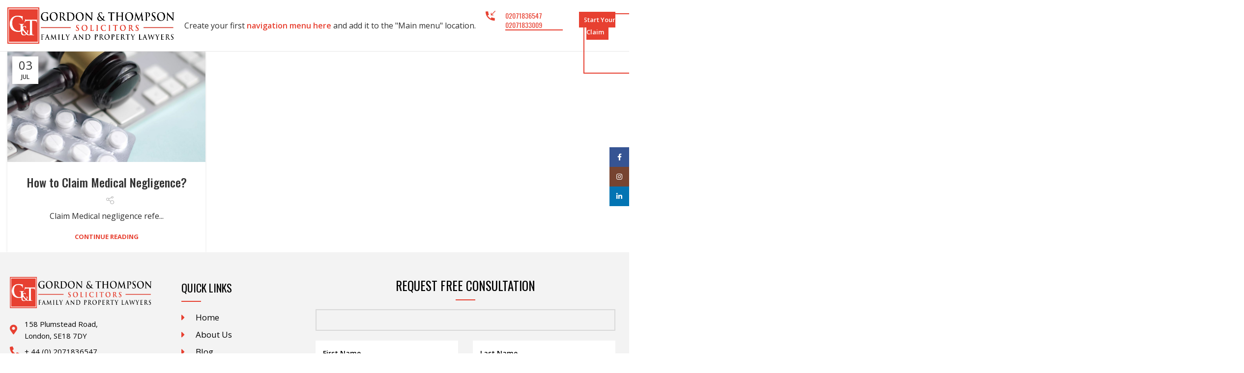

--- FILE ---
content_type: text/html; charset=UTF-8
request_url: https://www.gordonandthompson.com/tag/negligance/
body_size: 20799
content:
<!DOCTYPE html> <html lang="en-GB"> <head> <meta name="google-site-verification" content="AAkyfiGrK2W-IDBpLw4yu0sEkwX9yIpphwHCzoiMqac"/> <meta charset="UTF-8"> <link rel="profile" href="https://gmpg.org/xfn/11"> <link rel="pingback" href="https://www.gordonandthompson.com/xmlrpc.php"> <script>window.MSInputMethodContext && document.documentMode && document.write('<script src="https://www.gordonandthompson.com/wp-content/themes/woodmart/js/libs/ie11CustomProperties.min.js"><\/script>');</script> <link rel="canonical" href="https://www.gordonandthompson.com/medical-negligence-claim-2/"/> <meta name="description" content="Family &amp; Property Lawyers..."/> <meta property="og:locale" content="en_GB"/> <meta property="og:type" content="website"/> <meta property="og:url" content="https://www.gordonandthompson.com/medical-negligence-claim-2/"/> <meta property="og:site_name" content="Gordon and Thompson Solicitors"/> <meta property="og:title" content="How to Claim Medical Negligence?"/> <meta property="og:description" content="Family &amp; Property Lawyers..."/> <meta property="og:image" content="https://www.gordonandthompson.com/wp-content/uploads/2023/07/gavel-and-pills-on-a-blue-background-medical-crim-2023-05-03-22-38-22-utc-1024x576.jpg"/> <meta name="twitter:card" content="summary_large_image"/> <meta name="twitter:title" content="How to Claim Medical Negligence?"/> <meta name="twitter:description" content="Family &amp; Property Lawyers..."/> <meta name="twitter:image" content="https://www.gordonandthompson.com/wp-content/uploads/2023/07/gavel-and-pills-on-a-blue-background-medical-crim-2023-05-03-22-38-22-utc-1024x576.jpg"/> <script type="text/javascript"> /* <![CDATA[ */ window.JetpackScriptData = {"site":{"icon":"https://i0.wp.com/www.gordonandthompson.com/wp-content/uploads/2023/06/favicon.jpg?w=64\u0026ssl=1","title":"Gordon and Thompson Solicitors","host":"ionos","is_wpcom_platform":false}}; /* ]]> */ </script> <meta name='robots' content='index, follow, max-image-preview:large, max-snippet:-1, max-video-preview:-1'/> <style>img:is([sizes="auto" i], [sizes^="auto," i]) { contain-intrinsic-size: 3000px 1500px }</style>  <title>negligance Archives - Gordon and Thompson Solicitors</title> <link rel="canonical" href="https://www.gordonandthompson.com/tag/negligance/"/> <meta property="og:locale" content="en_GB"/> <meta property="og:type" content="article"/> <meta property="og:title" content="negligance Archives"/> <meta property="og:url" content="https://www.gordonandthompson.com/tag/negligance/"/> <meta property="og:site_name" content="Gordon and Thompson Solicitors"/> <meta name="twitter:card" content="summary_large_image"/> <script type="application/ld+json" class="yoast-schema-graph">{"@context":"https://schema.org","@graph":[{"@type":"CollectionPage","@id":"https://www.gordonandthompson.com/tag/negligance/","url":"https://www.gordonandthompson.com/tag/negligance/","name":"negligance Archives - Gordon and Thompson Solicitors","isPartOf":{"@id":"https://www.gordonandthompson.com/#website"},"primaryImageOfPage":{"@id":"https://www.gordonandthompson.com/tag/negligance/#primaryimage"},"image":{"@id":"https://www.gordonandthompson.com/tag/negligance/#primaryimage"},"thumbnailUrl":"https://www.gordonandthompson.com/wp-content/uploads/2023/07/gavel-and-pills-on-a-blue-background-medical-crim-2023-05-03-22-38-22-utc-scaled.jpg","breadcrumb":{"@id":"https://www.gordonandthompson.com/tag/negligance/#breadcrumb"},"inLanguage":"en-GB"},{"@type":"ImageObject","inLanguage":"en-GB","@id":"https://www.gordonandthompson.com/tag/negligance/#primaryimage","url":"https://www.gordonandthompson.com/wp-content/uploads/2023/07/gavel-and-pills-on-a-blue-background-medical-crim-2023-05-03-22-38-22-utc-scaled.jpg","contentUrl":"https://www.gordonandthompson.com/wp-content/uploads/2023/07/gavel-and-pills-on-a-blue-background-medical-crim-2023-05-03-22-38-22-utc-scaled.jpg","width":2560,"height":1440,"caption":"Gavel and pills on a blue background. Medical crime. Judge gavel and pills. Litigation Medicine-Related Healthcare in Pharmaceuticals. Law in medicine."},{"@type":"BreadcrumbList","@id":"https://www.gordonandthompson.com/tag/negligance/#breadcrumb","itemListElement":[{"@type":"ListItem","position":1,"name":"Home","item":"https://www.gordonandthompson.com/"},{"@type":"ListItem","position":2,"name":"negligance"}]},{"@type":"WebSite","@id":"https://www.gordonandthompson.com/#website","url":"https://www.gordonandthompson.com/","name":"Gordon and Thompson Solicitors","description":"Family &amp; Property Lawyers","publisher":{"@id":"https://www.gordonandthompson.com/#organization"},"alternateName":"Gordon and Thompson","potentialAction":[{"@type":"SearchAction","target":{"@type":"EntryPoint","urlTemplate":"https://www.gordonandthompson.com/?s={search_term_string}"},"query-input":"required name=search_term_string"}],"inLanguage":"en-GB"},{"@type":"Organization","@id":"https://www.gordonandthompson.com/#organization","name":"Gordon and Thompson Ltd","url":"https://www.gordonandthompson.com/","logo":{"@type":"ImageObject","inLanguage":"en-GB","@id":"https://www.gordonandthompson.com/#/schema/logo/image/","url":"https://www.gordonandthompson.com/wp-content/uploads/2025/06/logo.webp","contentUrl":"https://www.gordonandthompson.com/wp-content/uploads/2025/06/logo.webp","width":200,"height":150,"caption":"Gordon and Thompson Ltd"},"image":{"@id":"https://www.gordonandthompson.com/#/schema/logo/image/"}}]}</script>  <link rel='dns-prefetch' href='//www.gordonandthompson.com'/> <link rel='dns-prefetch' href='//js-eu1.hs-scripts.com'/> <link rel='dns-prefetch' href='//www.googletagmanager.com'/> <link rel='dns-prefetch' href='//stats.wp.com'/> <link rel='dns-prefetch' href='//fonts.googleapis.com'/> <link rel='stylesheet' id='dashicons-css' href='https://www.gordonandthompson.com/wp-includes/css/dashicons.min.css' media='all'/> <link rel='stylesheet' id='thickbox-css' href='https://www.gordonandthompson.com/wp-includes/js/thickbox/thickbox.css' media='all'/> <link rel='stylesheet' id='wp-block-library-css' href='https://www.gordonandthompson.com/wp-includes/css/dist/block-library/style.min.css' media='all'/> <style id='classic-theme-styles-inline-css' type='text/css'> /*! This file is auto-generated */ .wp-block-button__link{color:#fff;background-color:#32373c;border-radius:9999px;box-shadow:none;text-decoration:none;padding:calc(.667em + 2px) calc(1.333em + 2px);font-size:1.125em}.wp-block-file__button{background:#32373c;color:#fff;text-decoration:none} </style> <style id='safe-svg-svg-icon-style-inline-css' type='text/css'> .safe-svg-cover{text-align:center}.safe-svg-cover .safe-svg-inside{display:inline-block;max-width:100%}.safe-svg-cover svg{height:100%;max-height:100%;max-width:100%;width:100%} </style> <link rel='stylesheet' id='mediaelement-css' href='https://www.gordonandthompson.com/wp-includes/js/mediaelement/mediaelementplayer-legacy.min.css' media='all'/> <link rel='stylesheet' id='wp-mediaelement-css' href='https://www.gordonandthompson.com/wp-includes/js/mediaelement/wp-mediaelement.min.css' media='all'/> <style id='jetpack-sharing-buttons-style-inline-css' type='text/css'> .jetpack-sharing-buttons__services-list{display:flex;flex-direction:row;flex-wrap:wrap;gap:0;list-style-type:none;margin:5px;padding:0}.jetpack-sharing-buttons__services-list.has-small-icon-size{font-size:12px}.jetpack-sharing-buttons__services-list.has-normal-icon-size{font-size:16px}.jetpack-sharing-buttons__services-list.has-large-icon-size{font-size:24px}.jetpack-sharing-buttons__services-list.has-huge-icon-size{font-size:36px}@media print{.jetpack-sharing-buttons__services-list{display:none!important}}.editor-styles-wrapper .wp-block-jetpack-sharing-buttons{gap:0;padding-inline-start:0}ul.jetpack-sharing-buttons__services-list.has-background{padding:1.25em 2.375em} </style> <style id='global-styles-inline-css' type='text/css'> :root{--wp--preset--aspect-ratio--square: 1;--wp--preset--aspect-ratio--4-3: 4/3;--wp--preset--aspect-ratio--3-4: 3/4;--wp--preset--aspect-ratio--3-2: 3/2;--wp--preset--aspect-ratio--2-3: 2/3;--wp--preset--aspect-ratio--16-9: 16/9;--wp--preset--aspect-ratio--9-16: 9/16;--wp--preset--color--black: #000000;--wp--preset--color--cyan-bluish-gray: #abb8c3;--wp--preset--color--white: #ffffff;--wp--preset--color--pale-pink: #f78da7;--wp--preset--color--vivid-red: #cf2e2e;--wp--preset--color--luminous-vivid-orange: #ff6900;--wp--preset--color--luminous-vivid-amber: #fcb900;--wp--preset--color--light-green-cyan: #7bdcb5;--wp--preset--color--vivid-green-cyan: #00d084;--wp--preset--color--pale-cyan-blue: #8ed1fc;--wp--preset--color--vivid-cyan-blue: #0693e3;--wp--preset--color--vivid-purple: #9b51e0;--wp--preset--gradient--vivid-cyan-blue-to-vivid-purple: linear-gradient(135deg,rgba(6,147,227,1) 0%,rgb(155,81,224) 100%);--wp--preset--gradient--light-green-cyan-to-vivid-green-cyan: linear-gradient(135deg,rgb(122,220,180) 0%,rgb(0,208,130) 100%);--wp--preset--gradient--luminous-vivid-amber-to-luminous-vivid-orange: linear-gradient(135deg,rgba(252,185,0,1) 0%,rgba(255,105,0,1) 100%);--wp--preset--gradient--luminous-vivid-orange-to-vivid-red: linear-gradient(135deg,rgba(255,105,0,1) 0%,rgb(207,46,46) 100%);--wp--preset--gradient--very-light-gray-to-cyan-bluish-gray: linear-gradient(135deg,rgb(238,238,238) 0%,rgb(169,184,195) 100%);--wp--preset--gradient--cool-to-warm-spectrum: linear-gradient(135deg,rgb(74,234,220) 0%,rgb(151,120,209) 20%,rgb(207,42,186) 40%,rgb(238,44,130) 60%,rgb(251,105,98) 80%,rgb(254,248,76) 100%);--wp--preset--gradient--blush-light-purple: linear-gradient(135deg,rgb(255,206,236) 0%,rgb(152,150,240) 100%);--wp--preset--gradient--blush-bordeaux: linear-gradient(135deg,rgb(254,205,165) 0%,rgb(254,45,45) 50%,rgb(107,0,62) 100%);--wp--preset--gradient--luminous-dusk: linear-gradient(135deg,rgb(255,203,112) 0%,rgb(199,81,192) 50%,rgb(65,88,208) 100%);--wp--preset--gradient--pale-ocean: linear-gradient(135deg,rgb(255,245,203) 0%,rgb(182,227,212) 50%,rgb(51,167,181) 100%);--wp--preset--gradient--electric-grass: linear-gradient(135deg,rgb(202,248,128) 0%,rgb(113,206,126) 100%);--wp--preset--gradient--midnight: linear-gradient(135deg,rgb(2,3,129) 0%,rgb(40,116,252) 100%);--wp--preset--font-size--small: 13px;--wp--preset--font-size--medium: 20px;--wp--preset--font-size--large: 36px;--wp--preset--font-size--x-large: 42px;--wp--preset--spacing--20: 0.44rem;--wp--preset--spacing--30: 0.67rem;--wp--preset--spacing--40: 1rem;--wp--preset--spacing--50: 1.5rem;--wp--preset--spacing--60: 2.25rem;--wp--preset--spacing--70: 3.38rem;--wp--preset--spacing--80: 5.06rem;--wp--preset--shadow--natural: 6px 6px 9px rgba(0, 0, 0, 0.2);--wp--preset--shadow--deep: 12px 12px 50px rgba(0, 0, 0, 0.4);--wp--preset--shadow--sharp: 6px 6px 0px rgba(0, 0, 0, 0.2);--wp--preset--shadow--outlined: 6px 6px 0px -3px rgba(255, 255, 255, 1), 6px 6px rgba(0, 0, 0, 1);--wp--preset--shadow--crisp: 6px 6px 0px rgba(0, 0, 0, 1);}:where(.is-layout-flex){gap: 0.5em;}:where(.is-layout-grid){gap: 0.5em;}body .is-layout-flex{display: flex;}.is-layout-flex{flex-wrap: wrap;align-items: center;}.is-layout-flex > :is(*, div){margin: 0;}body .is-layout-grid{display: grid;}.is-layout-grid > :is(*, div){margin: 0;}:where(.wp-block-columns.is-layout-flex){gap: 2em;}:where(.wp-block-columns.is-layout-grid){gap: 2em;}:where(.wp-block-post-template.is-layout-flex){gap: 1.25em;}:where(.wp-block-post-template.is-layout-grid){gap: 1.25em;}.has-black-color{color: var(--wp--preset--color--black) !important;}.has-cyan-bluish-gray-color{color: var(--wp--preset--color--cyan-bluish-gray) !important;}.has-white-color{color: var(--wp--preset--color--white) !important;}.has-pale-pink-color{color: var(--wp--preset--color--pale-pink) !important;}.has-vivid-red-color{color: var(--wp--preset--color--vivid-red) !important;}.has-luminous-vivid-orange-color{color: var(--wp--preset--color--luminous-vivid-orange) !important;}.has-luminous-vivid-amber-color{color: var(--wp--preset--color--luminous-vivid-amber) !important;}.has-light-green-cyan-color{color: var(--wp--preset--color--light-green-cyan) !important;}.has-vivid-green-cyan-color{color: var(--wp--preset--color--vivid-green-cyan) !important;}.has-pale-cyan-blue-color{color: var(--wp--preset--color--pale-cyan-blue) !important;}.has-vivid-cyan-blue-color{color: var(--wp--preset--color--vivid-cyan-blue) !important;}.has-vivid-purple-color{color: var(--wp--preset--color--vivid-purple) !important;}.has-black-background-color{background-color: var(--wp--preset--color--black) !important;}.has-cyan-bluish-gray-background-color{background-color: var(--wp--preset--color--cyan-bluish-gray) !important;}.has-white-background-color{background-color: var(--wp--preset--color--white) !important;}.has-pale-pink-background-color{background-color: var(--wp--preset--color--pale-pink) !important;}.has-vivid-red-background-color{background-color: var(--wp--preset--color--vivid-red) !important;}.has-luminous-vivid-orange-background-color{background-color: var(--wp--preset--color--luminous-vivid-orange) !important;}.has-luminous-vivid-amber-background-color{background-color: var(--wp--preset--color--luminous-vivid-amber) !important;}.has-light-green-cyan-background-color{background-color: var(--wp--preset--color--light-green-cyan) !important;}.has-vivid-green-cyan-background-color{background-color: var(--wp--preset--color--vivid-green-cyan) !important;}.has-pale-cyan-blue-background-color{background-color: var(--wp--preset--color--pale-cyan-blue) !important;}.has-vivid-cyan-blue-background-color{background-color: var(--wp--preset--color--vivid-cyan-blue) !important;}.has-vivid-purple-background-color{background-color: var(--wp--preset--color--vivid-purple) !important;}.has-black-border-color{border-color: var(--wp--preset--color--black) !important;}.has-cyan-bluish-gray-border-color{border-color: var(--wp--preset--color--cyan-bluish-gray) !important;}.has-white-border-color{border-color: var(--wp--preset--color--white) !important;}.has-pale-pink-border-color{border-color: var(--wp--preset--color--pale-pink) !important;}.has-vivid-red-border-color{border-color: var(--wp--preset--color--vivid-red) !important;}.has-luminous-vivid-orange-border-color{border-color: var(--wp--preset--color--luminous-vivid-orange) !important;}.has-luminous-vivid-amber-border-color{border-color: var(--wp--preset--color--luminous-vivid-amber) !important;}.has-light-green-cyan-border-color{border-color: var(--wp--preset--color--light-green-cyan) !important;}.has-vivid-green-cyan-border-color{border-color: var(--wp--preset--color--vivid-green-cyan) !important;}.has-pale-cyan-blue-border-color{border-color: var(--wp--preset--color--pale-cyan-blue) !important;}.has-vivid-cyan-blue-border-color{border-color: var(--wp--preset--color--vivid-cyan-blue) !important;}.has-vivid-purple-border-color{border-color: var(--wp--preset--color--vivid-purple) !important;}.has-vivid-cyan-blue-to-vivid-purple-gradient-background{background: var(--wp--preset--gradient--vivid-cyan-blue-to-vivid-purple) !important;}.has-light-green-cyan-to-vivid-green-cyan-gradient-background{background: var(--wp--preset--gradient--light-green-cyan-to-vivid-green-cyan) !important;}.has-luminous-vivid-amber-to-luminous-vivid-orange-gradient-background{background: var(--wp--preset--gradient--luminous-vivid-amber-to-luminous-vivid-orange) !important;}.has-luminous-vivid-orange-to-vivid-red-gradient-background{background: var(--wp--preset--gradient--luminous-vivid-orange-to-vivid-red) !important;}.has-very-light-gray-to-cyan-bluish-gray-gradient-background{background: var(--wp--preset--gradient--very-light-gray-to-cyan-bluish-gray) !important;}.has-cool-to-warm-spectrum-gradient-background{background: var(--wp--preset--gradient--cool-to-warm-spectrum) !important;}.has-blush-light-purple-gradient-background{background: var(--wp--preset--gradient--blush-light-purple) !important;}.has-blush-bordeaux-gradient-background{background: var(--wp--preset--gradient--blush-bordeaux) !important;}.has-luminous-dusk-gradient-background{background: var(--wp--preset--gradient--luminous-dusk) !important;}.has-pale-ocean-gradient-background{background: var(--wp--preset--gradient--pale-ocean) !important;}.has-electric-grass-gradient-background{background: var(--wp--preset--gradient--electric-grass) !important;}.has-midnight-gradient-background{background: var(--wp--preset--gradient--midnight) !important;}.has-small-font-size{font-size: var(--wp--preset--font-size--small) !important;}.has-medium-font-size{font-size: var(--wp--preset--font-size--medium) !important;}.has-large-font-size{font-size: var(--wp--preset--font-size--large) !important;}.has-x-large-font-size{font-size: var(--wp--preset--font-size--x-large) !important;} :where(.wp-block-post-template.is-layout-flex){gap: 1.25em;}:where(.wp-block-post-template.is-layout-grid){gap: 1.25em;} :where(.wp-block-columns.is-layout-flex){gap: 2em;}:where(.wp-block-columns.is-layout-grid){gap: 2em;} :root :where(.wp-block-pullquote){font-size: 1.5em;line-height: 1.6;} </style> <link rel='stylesheet' id='cprp_slider_style-css' href='https://www.gordonandthompson.com/wp-content/plugins/cp-related-posts/styles/anythingslider.css' media='all'/> <link rel='stylesheet' id='cprp_style-css' href='https://www.gordonandthompson.com/wp-content/plugins/cp-related-posts/styles/cprp.css' media='all'/> <link rel='stylesheet' id='ht-banner-widgets-css' href='https://www.gordonandthompson.com/wp-content/plugins/ht-banner-for-elementor/assets/css/ht-banner-widgets.css' media='all'/> <link rel='stylesheet' id='elementor-icons-css' href='https://www.gordonandthompson.com/wp-content/plugins/elementor/assets/lib/eicons/css/elementor-icons.min.css' media='all'/> <link rel='stylesheet' id='elementor-frontend-css' href='https://www.gordonandthompson.com/wp-content/plugins/elementor/assets/css/frontend.min.css' media='all'/> <link rel='stylesheet' id='elementor-post-12-css' href='https://www.gordonandthompson.com/wp-content/uploads/elementor/css/post-12.css' media='all'/> <link rel='stylesheet' id='bootstrap-css' href='https://www.gordonandthompson.com/wp-content/themes/woodmart/css/bootstrap-light.min.css' media='all'/> <link rel='stylesheet' id='woodmart-style-css' href='https://www.gordonandthompson.com/wp-content/themes/woodmart/css/parts/base.min.css' media='all'/> <link rel='stylesheet' id='wd-blog-base-css' href='https://www.gordonandthompson.com/wp-content/themes/woodmart/css/parts/blog-base.min.css' media='all'/> <link rel='stylesheet' id='wd-wp-gutenberg-css' href='https://www.gordonandthompson.com/wp-content/themes/woodmart/css/parts/wp-gutenberg.min.css' media='all'/> <link rel='stylesheet' id='wd-wpcf7-css' href='https://www.gordonandthompson.com/wp-content/themes/woodmart/css/parts/int-wpcf7.min.css' media='all'/> <link rel='stylesheet' id='wd-revolution-slider-css' href='https://www.gordonandthompson.com/wp-content/themes/woodmart/css/parts/int-rev-slider.min.css' media='all'/> <link rel='stylesheet' id='wd-elementor-base-css' href='https://www.gordonandthompson.com/wp-content/themes/woodmart/css/parts/int-elem-base.min.css' media='all'/> <link rel='stylesheet' id='wd-elementor-pro-base-css' href='https://www.gordonandthompson.com/wp-content/themes/woodmart/css/parts/int-elementor-pro.min.css' media='all'/> <link rel='stylesheet' id='wd-header-base-css' href='https://www.gordonandthompson.com/wp-content/themes/woodmart/css/parts/header-base.min.css' media='all'/> <link rel='stylesheet' id='wd-mod-tools-css' href='https://www.gordonandthompson.com/wp-content/themes/woodmart/css/parts/mod-tools.min.css' media='all'/> <link rel='stylesheet' id='wd-header-elements-base-css' href='https://www.gordonandthompson.com/wp-content/themes/woodmart/css/parts/header-el-base.min.css' media='all'/> <link rel='stylesheet' id='wd-info-box-css' href='https://www.gordonandthompson.com/wp-content/themes/woodmart/css/parts/el-info-box.min.css' media='all'/> <link rel='stylesheet' id='wd-social-icons-css' href='https://www.gordonandthompson.com/wp-content/themes/woodmart/css/parts/el-social-icons.min.css' media='all'/> <link rel='stylesheet' id='wd-blog-loop-base-old-css' href='https://www.gordonandthompson.com/wp-content/themes/woodmart/css/parts/blog-loop-base-old.min.css' media='all'/> <link rel='stylesheet' id='wd-blog-loop-design-masonry-css' href='https://www.gordonandthompson.com/wp-content/themes/woodmart/css/parts/blog-loop-design-masonry.min.css' media='all'/> <link rel='stylesheet' id='wd-widget-collapse-css' href='https://www.gordonandthompson.com/wp-content/themes/woodmart/css/parts/opt-widget-collapse.min.css' media='all'/> <link rel='stylesheet' id='wd-footer-base-css' href='https://www.gordonandthompson.com/wp-content/themes/woodmart/css/parts/footer-base.min.css' media='all'/> <link rel='stylesheet' id='wd-section-title-css' href='https://www.gordonandthompson.com/wp-content/themes/woodmart/css/parts/el-section-title.min.css' media='all'/> <link rel='stylesheet' id='wd-section-title-style-simple-and-brd-css' href='https://www.gordonandthompson.com/wp-content/themes/woodmart/css/parts/el-section-title-style-simple-and-brd.min.css' media='all'/> <link rel='stylesheet' id='wd-scroll-top-css' href='https://www.gordonandthompson.com/wp-content/themes/woodmart/css/parts/opt-scrolltotop.min.css' media='all'/> <link rel='stylesheet' id='wd-sticky-social-buttons-css' href='https://www.gordonandthompson.com/wp-content/themes/woodmart/css/parts/opt-sticky-social.min.css' media='all'/> <link rel='stylesheet' id='wd-bottom-toolbar-css' href='https://www.gordonandthompson.com/wp-content/themes/woodmart/css/parts/opt-bottom-toolbar.min.css' media='all'/> <link rel='stylesheet' id='xts-style-default_header-css' href='https://www.gordonandthompson.com/wp-content/uploads/2023/11/xts-default_header-1699716516.css' media='all'/> <link rel='stylesheet' id='xts-style-theme_settings_default-css' href='https://www.gordonandthompson.com/wp-content/uploads/2023/06/xts-theme_settings_default-1687867605.css' media='all'/> <link rel='stylesheet' id='xts-google-fonts-css' href='https://fonts.googleapis.com/css?family=Open+Sans%3A400%2C600%2C700%7COswald%3A400%2C600%2C500%7CLato%3A400%2C700' media='all'/> <link rel='stylesheet' id='elementor-gf-local-roboto-css' href='https://www.gordonandthompson.com/wp-content/uploads/elementor/google-fonts/css/roboto.css' media='all'/> <link rel='stylesheet' id='elementor-gf-local-robotoslab-css' href='https://www.gordonandthompson.com/wp-content/uploads/elementor/google-fonts/css/robotoslab.css' media='all'/> <script src="https://www.gordonandthompson.com/wp-includes/js/jquery/jquery.min.js" id="jquery-core-js"></script> <script src="https://www.gordonandthompson.com/wp-includes/js/jquery/jquery-migrate.min.js" id="jquery-migrate-js"></script>   <script src="https://www.googletagmanager.com/gtag/js?id=GT-NFXJ268" id="google_gtagjs-js" async></script> <script id="google_gtagjs-js-after"> /* <![CDATA[ */ window.dataLayer = window.dataLayer || [];function gtag(){dataLayer.push(arguments);} gtag("set","linker",{"domains":["www.gordonandthompson.com"]}); gtag("js", new Date()); gtag("set", "developer_id.dZTNiMT", true); gtag("config", "GT-NFXJ268"); /* ]]> */ </script> <script src="https://www.gordonandthompson.com/wp-content/themes/woodmart/js/libs/device.min.js" id="wd-device-library-js"></script> <meta name="generator" content="Site Kit by Google 1.171.0"/>  <script class="hsq-set-content-id" data-content-id="listing-page"> var _hsq = _hsq || []; _hsq.push(["setContentType", "listing-page"]); </script>  <style>img#wpstats{display:none}</style> <meta name="viewport" content="width=device-width, initial-scale=1.0, maximum-scale=1.0, user-scalable=no"> <meta name="generator" content="Elementor 3.30.2; features: additional_custom_breakpoints; settings: css_print_method-external, google_font-enabled, font_display-swap"> <style> .e-con.e-parent:nth-of-type(n+4):not(.e-lazyloaded):not(.e-no-lazyload), .e-con.e-parent:nth-of-type(n+4):not(.e-lazyloaded):not(.e-no-lazyload) * { background-image: none !important; } @media screen and (max-height: 1024px) { .e-con.e-parent:nth-of-type(n+3):not(.e-lazyloaded):not(.e-no-lazyload), .e-con.e-parent:nth-of-type(n+3):not(.e-lazyloaded):not(.e-no-lazyload) * { background-image: none !important; } } @media screen and (max-height: 640px) { .e-con.e-parent:nth-of-type(n+2):not(.e-lazyloaded):not(.e-no-lazyload), .e-con.e-parent:nth-of-type(n+2):not(.e-lazyloaded):not(.e-no-lazyload) * { background-image: none !important; } } </style> <meta name="generator" content="Powered by Slider Revolution 6.7.34 - responsive, Mobile-Friendly Slider Plugin for WordPress with comfortable drag and drop interface."/> <link rel="icon" href="https://www.gordonandthompson.com/wp-content/uploads/2023/06/favicon-150x150.jpg" sizes="32x32"/> <link rel="icon" href="https://www.gordonandthompson.com/wp-content/uploads/2023/06/favicon.jpg" sizes="192x192"/> <link rel="apple-touch-icon" href="https://www.gordonandthompson.com/wp-content/uploads/2023/06/favicon.jpg"/> <meta name="msapplication-TileImage" content="https://www.gordonandthompson.com/wp-content/uploads/2023/06/favicon.jpg"/> <script data-jetpack-boost="ignore">function setREVStartSize(e){ //window.requestAnimationFrame(function() { window.RSIW = window.RSIW===undefined ? window.innerWidth : window.RSIW; window.RSIH = window.RSIH===undefined ? window.innerHeight : window.RSIH; try { var pw = document.getElementById(e.c).parentNode.offsetWidth, newh; pw = pw===0 || isNaN(pw) || (e.l=="fullwidth" || e.layout=="fullwidth") ? window.RSIW : pw; e.tabw = e.tabw===undefined ? 0 : parseInt(e.tabw); e.thumbw = e.thumbw===undefined ? 0 : parseInt(e.thumbw); e.tabh = e.tabh===undefined ? 0 : parseInt(e.tabh); e.thumbh = e.thumbh===undefined ? 0 : parseInt(e.thumbh); e.tabhide = e.tabhide===undefined ? 0 : parseInt(e.tabhide); e.thumbhide = e.thumbhide===undefined ? 0 : parseInt(e.thumbhide); e.mh = e.mh===undefined || e.mh=="" || e.mh==="auto" ? 0 : parseInt(e.mh,0); if(e.layout==="fullscreen" || e.l==="fullscreen") newh = Math.max(e.mh,window.RSIH); else{ e.gw = Array.isArray(e.gw) ? e.gw : [e.gw]; for (var i in e.rl) if (e.gw[i]===undefined || e.gw[i]===0) e.gw[i] = e.gw[i-1]; e.gh = e.el===undefined || e.el==="" || (Array.isArray(e.el) && e.el.length==0)? e.gh : e.el; e.gh = Array.isArray(e.gh) ? e.gh : [e.gh]; for (var i in e.rl) if (e.gh[i]===undefined || e.gh[i]===0) e.gh[i] = e.gh[i-1]; var nl = new Array(e.rl.length), ix = 0, sl; e.tabw = e.tabhide>=pw ? 0 : e.tabw; e.thumbw = e.thumbhide>=pw ? 0 : e.thumbw; e.tabh = e.tabhide>=pw ? 0 : e.tabh; e.thumbh = e.thumbhide>=pw ? 0 : e.thumbh; for (var i in e.rl) nl[i] = e.rl[i]<window.RSIW ? 0 : e.rl[i]; sl = nl[0]; for (var i in nl) if (sl>nl[i] && nl[i]>0) { sl = nl[i]; ix=i;} var m = pw>(e.gw[ix]+e.tabw+e.thumbw) ? 1 : (pw-(e.tabw+e.thumbw)) / (e.gw[ix]); newh = (e.gh[ix] * m) + (e.tabh + e.thumbh); } var el = document.getElementById(e.c); if (el!==null && el) el.style.height = newh+"px"; el = document.getElementById(e.c+"_wrapper"); if (el!==null && el) { el.style.height = newh+"px"; el.style.display = "block"; } } catch(e){ console.log("Failure at Presize of Slider:" + e) } //}); };</script> <style type="text/css" id="wp-custom-css"> @media(min-width:1100px) and (max-width:1379px){ .wd-nav>li>a { font-size:13px; } .whb-header a.btn.btn-color-default { font-size: 13px; padding: 7px 9px; } .whb-header .hd-ph p.info-box-title.title { font-size: 14px; } } .ginput_container textarea{ border: 1px solid #dddddd; font-size: 15px !important; padding-left: 20px; } .ginput_container textarea::placeholder{ color: #F75345 !important; font-size: 16px !important; } </style> <style> </style> <meta name="google-site-verification" content="W9bSS-LYFp48CX13QwpBB-weEHmJlRPlgXygJSXyTUM"/> </head> <body class="archive tag tag-negligance tag-30 wp-theme-woodmart wrapper-custom categories-accordion-on woodmart-archive-blog woodmart-ajax-shop-on offcanvas-sidebar-tablet sticky-toolbar-on elementor-default elementor-kit-12"> <script type="text/javascript" id="wd-flicker-fix">// Flicker fix.</script> <div class="website-wrapper"> <header class="whb-header whb-default_header whb-sticky-shadow whb-scroll-stick whb-sticky-real"> <div class="whb-main-header"> <div class="whb-row whb-top-bar whb-not-sticky-row whb-without-bg whb-without-border whb-color-dark whb-flex-flex-middle whb-hidden-desktop whb-hidden-mobile"> <div class="container"> <div class="whb-flex-row whb-top-bar-inner"> <div class="whb-column whb-col-left whb-visible-lg"> <div class="wd-header-text set-cont-mb-s reset-last-child "><strong style="color: #ffffff;">ADD ANYTHING HERE OR JUST REMOVE IT…</strong></div> </div> <div class="whb-column whb-col-center whb-visible-lg"> <div class="info-box-wrapper whb-zfjan2fxn0vt77olt889"> <div id="wd-69786974db507" class=" cursor-pointer wd-info-box text-center box-icon-align-top box-style-base color-scheme- wd-bg-none cus-rating" onclick="window.open(&quot;https://www.google.com/search?q=gordon+and+thompson+solicitors&#038;rlz=1C1UEAD_enPK956PK956&#038;oq=&#038;gs_lcrp=EgZjaHJvbWUqCQgEECMYJxjqAjIJCAAQIxgnGOoCMgkIARAjGCcY6gIyCQgCECMYJxjqAjIPCAMQLhgnGMcBGOoCGNEDMgkIBBAjGCcY6gIyCQgFECMYJxjqAjIJCAYQIxgnGOoCMgkIBxAjGCcY6gLSAQoyNTQxOTVqMGo3qAIIsAIB&#038;sourceid=chrome&#038;ie=UTF-8&quot;,&quot;_blank&quot;)" > <div class="box-icon-wrapper box-with-icon box-icon-simple"> <div class="info-box-icon"> <img width="152" height="22" src="https://www.gordonandthompson.com/wp-content/uploads/2023/06/google-rate.png" class="attachment-full size-full wp-image-26" alt="" decoding="async"/> </div> </div> <div class="info-box-content"> <p class="info-box-title title box-title-style-default wd-fontsize-m">Excellent Google Rating</p> <div class="info-box-inner set-cont-mb-s reset-last-child"> </div> </div> </div> </div> </div> <div class="whb-column whb-col-right whb-visible-lg"> <div class="wd-social-icons icons-design-default icons-size-small color-scheme-light social-share social-form-circle text-center"> <a rel="noopener noreferrer nofollow" href="https://www.facebook.com/sharer/sharer.php?u=https://www.gordonandthompson.com/medical-negligence-claim-2/" target="_blank" class=" wd-social-icon social-facebook" aria-label="Facebook social link"> <span class="wd-icon"></span> </a> <a rel="noopener noreferrer nofollow" href="https://twitter.com/share?url=https://www.gordonandthompson.com/medical-negligence-claim-2/" target="_blank" class=" wd-social-icon social-twitter" aria-label="Twitter social link"> <span class="wd-icon"></span> </a> <a rel="noopener noreferrer nofollow" href="mailto:?subject=Check%20this%20https://www.gordonandthompson.com/medical-negligence-claim-2/" target="_blank" class=" wd-social-icon social-email" aria-label="Email social link"> <span class="wd-icon"></span> </a> <a rel="noopener noreferrer nofollow" href="https://pinterest.com/pin/create/button/?url=https://www.gordonandthompson.com/medical-negligence-claim-2/&media=https://www.gordonandthompson.com/wp-content/uploads/2023/07/gavel-and-pills-on-a-blue-background-medical-crim-2023-05-03-22-38-22-utc-scaled.jpg&description=How+to+Claim+Medical+Negligence%3F" target="_blank" class=" wd-social-icon social-pinterest" aria-label="Pinterest social link"> <span class="wd-icon"></span> </a> <a rel="noopener noreferrer nofollow" href="https://www.linkedin.com/shareArticle?mini=true&url=https://www.gordonandthompson.com/medical-negligence-claim-2/" target="_blank" class=" wd-social-icon social-linkedin" aria-label="Linkedin social link"> <span class="wd-icon"></span> </a> <a rel="noopener noreferrer nofollow" href="https://telegram.me/share/url?url=https://www.gordonandthompson.com/medical-negligence-claim-2/" target="_blank" class=" wd-social-icon social-tg" aria-label="Telegram social link"> <span class="wd-icon"></span> </a> </div> </div> <div class="whb-column whb-col-mobile whb-hidden-lg"> <div class="wd-social-icons icons-design-default icons-size-small color-scheme-light social-share social-form-circle text-center"> <a rel="noopener noreferrer nofollow" href="https://www.facebook.com/sharer/sharer.php?u=https://www.gordonandthompson.com/medical-negligence-claim-2/" target="_blank" class=" wd-social-icon social-facebook" aria-label="Facebook social link"> <span class="wd-icon"></span> </a> <a rel="noopener noreferrer nofollow" href="https://twitter.com/share?url=https://www.gordonandthompson.com/medical-negligence-claim-2/" target="_blank" class=" wd-social-icon social-twitter" aria-label="Twitter social link"> <span class="wd-icon"></span> </a> <a rel="noopener noreferrer nofollow" href="mailto:?subject=Check%20this%20https://www.gordonandthompson.com/medical-negligence-claim-2/" target="_blank" class=" wd-social-icon social-email" aria-label="Email social link"> <span class="wd-icon"></span> </a> <a rel="noopener noreferrer nofollow" href="https://pinterest.com/pin/create/button/?url=https://www.gordonandthompson.com/medical-negligence-claim-2/&media=https://www.gordonandthompson.com/wp-content/uploads/2023/07/gavel-and-pills-on-a-blue-background-medical-crim-2023-05-03-22-38-22-utc-scaled.jpg&description=How+to+Claim+Medical+Negligence%3F" target="_blank" class=" wd-social-icon social-pinterest" aria-label="Pinterest social link"> <span class="wd-icon"></span> </a> <a rel="noopener noreferrer nofollow" href="https://www.linkedin.com/shareArticle?mini=true&url=https://www.gordonandthompson.com/medical-negligence-claim-2/" target="_blank" class=" wd-social-icon social-linkedin" aria-label="Linkedin social link"> <span class="wd-icon"></span> </a> <a rel="noopener noreferrer nofollow" href="https://telegram.me/share/url?url=https://www.gordonandthompson.com/medical-negligence-claim-2/" target="_blank" class=" wd-social-icon social-tg" aria-label="Telegram social link"> <span class="wd-icon"></span> </a> </div> </div> </div> </div> </div> <div class="whb-row whb-general-header whb-sticky-row whb-without-bg whb-border-fullwidth whb-color-dark whb-flex-equal-sides"> <div class="container"> <div class="whb-flex-row whb-general-header-inner"> <div class="whb-column whb-col-left whb-visible-lg"> <div class="site-logo"> <a href="https://www.gordonandthompson.com/" class="wd-logo wd-main-logo" rel="home"> <img src="https://www.gordonandthompson.com/wp-content/uploads/2023/06/logo-new.png" alt="Gordon and Thompson Solicitors" style="max-width: 340px;"/> </a> </div> </div> <div class="whb-column whb-col-center whb-visible-lg"> <div class="wd-header-nav wd-header-main-nav text-left wd-design-1" role="navigation" aria-label="Main navigation"> <div class="create-nav-msg"> Create your first <a href="https://www.gordonandthompson.com/wp-admin/nav-menus.php">navigation menu here</a> and add it to the "Main menu" location. </div> </div> </div> <div class="whb-column whb-col-right whb-visible-lg"> <div class="info-box-wrapper whb-qshtjer0pfw5vxmyx9u0"> <div id="wd-69786974dba50" class=" cursor-pointer wd-info-box text-left box-icon-align-left box-style-base color-scheme- wd-bg-none wd-items-top hd-ph" > <div class="box-icon-wrapper box-with-icon box-icon-simple"> <div class="info-box-icon"> <img src="https://www.gordonandthompson.com/wp-content/uploads/elementor/thumbs/telephone-q7iaf0i4fixxaybwzh88lyw41oqoakc5wk4ww65hhk.png" title="telephone" alt="telephone" loading="lazy"/> </div> </div> <div class="info-box-content"> <p class="info-box-title title box-title-style-default wd-fontsize-m"><a href="tel:02071836547">02071836547 </a> <a href="tel:02071833009">02071833009</a></p> <div class="info-box-inner set-cont-mb-s reset-last-child"> </div> </div> </div> </div> <div id="wd-69786974dbe56" class=" whb-m41ers1xf3gi7rbz8tbm wd-button-wrapper text-center"><a class="btn btn-color-default btn-style-default btn-style-rectangle btn-size-default claim">Start Your Claim</a></div></div> <div class="whb-column whb-mobile-left whb-hidden-lg"> <div class="wd-tools-element wd-header-mobile-nav wd-style-icon wd-design-1 whb-wn5z894j1g5n0yp3eeuz"> <a href="#" rel="nofollow" aria-label="Open mobile menu"> <span class="wd-tools-icon"> </span> <span class="wd-tools-text">Menu</span> </a> </div></div> <div class="whb-column whb-mobile-center whb-hidden-lg"> <div class="site-logo"> <a href="https://www.gordonandthompson.com/" class="wd-logo wd-main-logo" rel="home"> <img src="https://www.gordonandthompson.com/wp-content/uploads/2023/06/logo-new.png" alt="Gordon and Thompson Solicitors" style="max-width: 240px;"/> </a> </div> </div> <div class="whb-column whb-mobile-right whb-hidden-lg whb-empty-column"> </div> </div> </div> </div> <div class="whb-row whb-header-bottom whb-sticky-row whb-with-bg whb-without-border whb-color-dark whb-flex-flex-middle whb-hidden-desktop"> <div class="container"> <div class="whb-flex-row whb-header-bottom-inner"> <div class="whb-column whb-col-left whb-visible-lg whb-empty-column"> </div> <div class="whb-column whb-col-center whb-visible-lg whb-empty-column"> </div> <div class="whb-column whb-col-right whb-visible-lg whb-empty-column"> </div> <div class="whb-column whb-col-mobile whb-hidden-lg"> <div id="wd-69786974dc003" class=" whb-1aaqjd44ghxv6t598qdw wd-button-wrapper text-center"><a class="btn btn-color-default btn-style-default btn-style-rectangle btn-size-default claim mb-ph">Start Your Claim</a></div></div> </div> </div> </div> </div> </header> <div class="main-page-wrapper">  <div class="container"> <div class="row content-layout-wrapper align-items-start"> <div class="site-content col-lg-12 col-12 col-md-12" role="main"> <div class="wd-blog-holder blog-pagination-pagination masonry-container wd-spacing-20 row" id="69786974dc358" data-paged="1" data-source="main_loop"> <article id="post-1124" class="blog-design-masonry blog-post-loop blog-style-bg wd-add-shadow col-lg-4 col-md-4 col-sm-6 col-12 post-1124 post type-post status-publish format-standard has-post-thumbnail hentry category-medical-negligence category-negligence tag-claim tag-compensation tag-medical tag-negligance tag-rights"> <div class="article-inner"> <header class="entry-header"> <figure id="carousel-844" class="entry-thumbnail" data-owl-carousel data-hide_pagination_control="yes" data-desktop="1" data-tablet="1" data-tablet_landscape="1" data-mobile="1"> <div class="post-img-wrapp"> <a href="https://www.gordonandthompson.com/medical-negligence-claim-2/"> <img fetchpriority="high" width="1024" height="576" src="https://www.gordonandthompson.com/wp-content/uploads/2023/07/gavel-and-pills-on-a-blue-background-medical-crim-2023-05-03-22-38-22-utc-1024x576.jpg" class="attachment-large size-large wp-image-1125" alt="Clinical Negligence" decoding="async"/> </a> </div> <div class="post-image-mask"> <span></span> </div> </figure> <div class="post-date wd-post-date wd-style-with-bg" onclick=""> <span class="post-date-day"> 03 </span> <span class="post-date-month"> Jul </span> </div> </header> <div class="article-body-container"> <div class="meta-categories-wrapp"><div class="meta-post-categories wd-post-cat wd-style-with-bg"><a href="https://www.gordonandthompson.com/category/medical-negligence/" rel="category tag">Medical Negligence</a>, <a href="https://www.gordonandthompson.com/category/negligence/" rel="category tag">Negligence</a></div></div> <h3 class="wd-entities-title title post-title"> <a href="https://www.gordonandthompson.com/medical-negligence-claim-2/" rel="bookmark">How to Claim Medical Negligence?</a> </h3> <div class="entry-meta wd-entry-meta"> <ul class="entry-meta-list"> <li class="modified-date"> <time class="updated" datetime="2023-11-11T05:26:19+00:00"> 11 November 2023 </time> </li> <li class="meta-author"> <span> By </span> <img alt='author-avatar' src='https://secure.gravatar.com/avatar/d145217074d8123a4c159562060c6efc3e604ea5eb1b19235761631d99f79fde?s=32&#038;d=mm&#038;r=g' srcset='https://secure.gravatar.com/avatar/d145217074d8123a4c159562060c6efc3e604ea5eb1b19235761631d99f79fde?s=64&#038;d=mm&#038;r=g 2x' class='avatar avatar-32 photo' height='32' width='32' decoding='async'/> <a href="https://www.gordonandthompson.com/author/maxmarts/" rel="author"> <span class="vcard author author_name"> <span class="fn">maxmarts</span> </span> </a> </li> </ul> </div> <div class="hovered-social-icons wd-tltp wd-tltp-top"> <div class="wd-tooltip-label"> <div class="wd-social-icons icons-design-default icons-size-small color-scheme-light social-share social-form-circle text-center"> <a rel="noopener noreferrer nofollow" href="https://www.facebook.com/sharer/sharer.php?u=https://www.gordonandthompson.com/medical-negligence-claim-2/" target="_blank" class=" wd-social-icon social-facebook" aria-label="Facebook social link"> <span class="wd-icon"></span> </a> <a rel="noopener noreferrer nofollow" href="https://twitter.com/share?url=https://www.gordonandthompson.com/medical-negligence-claim-2/" target="_blank" class=" wd-social-icon social-twitter" aria-label="Twitter social link"> <span class="wd-icon"></span> </a> <a rel="noopener noreferrer nofollow" href="mailto:?subject=Check%20this%20https://www.gordonandthompson.com/medical-negligence-claim-2/" target="_blank" class=" wd-social-icon social-email" aria-label="Email social link"> <span class="wd-icon"></span> </a> <a rel="noopener noreferrer nofollow" href="https://pinterest.com/pin/create/button/?url=https://www.gordonandthompson.com/medical-negligence-claim-2/&media=https://www.gordonandthompson.com/wp-content/uploads/2023/07/gavel-and-pills-on-a-blue-background-medical-crim-2023-05-03-22-38-22-utc-scaled.jpg&description=How+to+Claim+Medical+Negligence%3F" target="_blank" class=" wd-social-icon social-pinterest" aria-label="Pinterest social link"> <span class="wd-icon"></span> </a> <a rel="noopener noreferrer nofollow" href="https://www.linkedin.com/shareArticle?mini=true&url=https://www.gordonandthompson.com/medical-negligence-claim-2/" target="_blank" class=" wd-social-icon social-linkedin" aria-label="Linkedin social link"> <span class="wd-icon"></span> </a> <a rel="noopener noreferrer nofollow" href="https://telegram.me/share/url?url=https://www.gordonandthompson.com/medical-negligence-claim-2/" target="_blank" class=" wd-social-icon social-tg" aria-label="Telegram social link"> <span class="wd-icon"></span> </a> </div> </div> </div> <div class="entry-content wd-entry-content"> Claim Medical negligence refe...<p class="read-more-section"><a class="btn-read-more more-link" href="https://www.gordonandthompson.com/medical-negligence-claim-2/">Continue reading</a></p> </div> </div> </div> </article> </div> </div> </div> </div>  </div>  <div class="wd-prefooter"> <div class="container"> </div> </div> <footer class="footer-container color-scheme-dark"> <div class="container main-footer"> <link rel="stylesheet" id="elementor-post-301-css" href="https://www.gordonandthompson.com/wp-content/uploads/elementor/css/post-301.css?ver=1751467538" type="text/css" media="all"> <div data-elementor-type="wp-post" data-elementor-id="301" class="elementor elementor-301" data-elementor-post-type="cms_block"> <section class="elementor-section elementor-top-section elementor-element elementor-element-3dfc485e wd-section-stretch cs-ft elementor-section-boxed elementor-section-height-default elementor-section-height-default" data-id="3dfc485e" data-element_type="section" data-settings="{&quot;background_background&quot;:&quot;classic&quot;}"> <div class="elementor-container elementor-column-gap-default"> <div class="elementor-column elementor-col-33 elementor-top-column elementor-element elementor-element-6c809dd4 cl-one" data-id="6c809dd4" data-element_type="column"> <div class="elementor-widget-wrap elementor-element-populated"> <div class="elementor-element elementor-element-5c576c50 elementor-widget elementor-widget-image" data-id="5c576c50" data-element_type="widget" data-widget_type="image.default"> <div class="elementor-widget-container"> <img width="983" height="216" src="https://www.gordonandthompson.com/wp-content/uploads/2023/06/logo-new.png" class="attachment-large size-large wp-image-24" alt=""/> </div> </div> <div class="elementor-element elementor-element-205967bd elementor-icon-list--layout-traditional elementor-list-item-link-full_width elementor-widget elementor-widget-icon-list" data-id="205967bd" data-element_type="widget" data-widget_type="icon-list.default"> <div class="elementor-widget-container"> <ul class="elementor-icon-list-items"> <li class="elementor-icon-list-item"> <span class="elementor-icon-list-icon"> <i aria-hidden="true" class="fas fa-map-marker-alt"></i> </span> <span class="elementor-icon-list-text">158 Plumstead Road,<br> London, SE18 7DY</span> </li> <li class="elementor-icon-list-item"> <a href="tel:+%2044%20(0)%202071836547"> <span class="elementor-icon-list-icon"> <i aria-hidden="true" class="fas fa-phone-alt"></i> </span> <span class="elementor-icon-list-text">+ 44 (0) 2071836547</span> </a> </li> <li class="elementor-icon-list-item"> <a href="mailto:admin@gordonandthompson.com"> <span class="elementor-icon-list-icon"> <i aria-hidden="true" class="fas fa-envelope"></i> </span> <span class="elementor-icon-list-text">admin@gordonandthompson.com</span> </a> </li> <li class="elementor-icon-list-item"> <span class="elementor-icon-list-icon"> <i aria-hidden="true" class="fas fa-map-marker-alt"></i> </span> <span class="elementor-icon-list-text">19-21 Albion Place,<br> Maidstone, ME14 5EG</span> </li> <li class="elementor-icon-list-item"> <a href="tel:+%2044%20(0)%202071836547"> <span class="elementor-icon-list-icon"> <i aria-hidden="true" class="fas fa-phone-alt"></i> </span> <span class="elementor-icon-list-text">+44 (0) 1622320344</span> </a> </li> <li class="elementor-icon-list-item"> <a href="mailto:kent@gordonandthompson.com"> <span class="elementor-icon-list-icon"> <i aria-hidden="true" class="fas fa-envelope"></i> </span> <span class="elementor-icon-list-text">kent@gordonandthompson.com</span> </a> </li> <li class="elementor-icon-list-item"> <span class="elementor-icon-list-icon"> <i aria-hidden="true" class="fas fa-map-marker-alt"></i> </span> <span class="elementor-icon-list-text">51 Tweedy Road Bromley, BR1 3NH</span> </li> <li class="elementor-icon-list-item"> <span class="elementor-icon-list-icon"> <i aria-hidden="true" class="fas fa-phone-alt"></i> </span> <span class="elementor-icon-list-text">+44 (0) 2071833009</span> </li> <li class="elementor-icon-list-item"> <span class="elementor-icon-list-icon"> <i aria-hidden="true" class="fas fa-envelope"></i> </span> <span class="elementor-icon-list-text">bromley@gordonandthompson.com</span> </li> <li class="elementor-icon-list-item"> <span class="elementor-icon-list-icon"> <i aria-hidden="true" class="fas fa-map-marker-alt"></i> </span> <span class="elementor-icon-list-text">59 Green St, Gillingham ME7 1AE</span> </li> <li class="elementor-icon-list-item"> <span class="elementor-icon-list-icon"> <i aria-hidden="true" class="fas fa-phone-alt"></i> </span> <span class="elementor-icon-list-text"> +44 (0) 1634 541020</span> </li> <li class="elementor-icon-list-item"> <span class="elementor-icon-list-icon"> <i aria-hidden="true" class="fas fa-envelope"></i> </span> <span class="elementor-icon-list-text">admin@gordonandthompson.com</span> </li> </ul> </div> </div> <div class="elementor-element elementor-element-7b081345 elementor-widget elementor-widget-wd_title" data-id="7b081345" data-element_type="widget" data-widget_type="wd_title.default"> <div class="elementor-widget-container"> <div class="title-wrapper set-mb-s reset-last-child wd-title-color-default wd-title-style-default wd-title-size-default text-left"> <div class="liner-continer"> <h4 class="woodmart-title-container title wd-fontsize-l">Contact Info </h4> </div> </div> </div> </div> <div class="elementor-element elementor-element-23e60000 elementor-widget elementor-widget-wd_social_buttons" data-id="23e60000" data-element_type="widget" data-widget_type="wd_social_buttons.default"> <div class="elementor-widget-container"> <div class="wd-social-icons icons-design-simple icons-size-default color-scheme-light social-follow social-form-square text-left"> <a rel="noopener noreferrer nofollow" href="https://www.facebook.com/profile.php?id=100093116812752" target="_blank" class=" wd-social-icon social-facebook" aria-label="Facebook social link"> <span class="wd-icon"></span> </a> <a rel="noopener noreferrer nofollow" href="#" target="_blank" class=" wd-social-icon social-instagram" aria-label="Instagram social link"> <span class="wd-icon"></span> </a> <a rel="noopener noreferrer nofollow" href="#" target="_blank" class=" wd-social-icon social-linkedin" aria-label="Linkedin social link"> <span class="wd-icon"></span> </a> </div> </div> </div> </div> </div> <div class="elementor-column elementor-col-33 elementor-top-column elementor-element elementor-element-3ca967e3 cl-two" data-id="3ca967e3" data-element_type="column"> <div class="elementor-widget-wrap elementor-element-populated"> <div class="elementor-element elementor-element-61895fd4 elementor-widget elementor-widget-wd_title" data-id="61895fd4" data-element_type="widget" data-widget_type="wd_title.default"> <div class="elementor-widget-container"> <div class="title-wrapper set-mb-s reset-last-child wd-title-color-default wd-title-style-simple wd-title-size-default text-left"> <div class="liner-continer"> <h4 class="woodmart-title-container title wd-fontsize-l">Quick Links</h4> </div> </div> </div> </div> <div class="elementor-element elementor-element-60fa92d5 elementor-icon-list--layout-traditional elementor-list-item-link-full_width elementor-widget elementor-widget-icon-list" data-id="60fa92d5" data-element_type="widget" data-widget_type="icon-list.default"> <div class="elementor-widget-container"> <ul class="elementor-icon-list-items"> <li class="elementor-icon-list-item"> <a href="https://www.gordonandthompson.com/"> <span class="elementor-icon-list-icon"> <i aria-hidden="true" class="fas fa-caret-right"></i> </span> <span class="elementor-icon-list-text">Home</span> </a> </li> <li class="elementor-icon-list-item"> <a href="/about-us/"> <span class="elementor-icon-list-icon"> <i aria-hidden="true" class="fas fa-caret-right"></i> </span> <span class="elementor-icon-list-text">About Us</span> </a> </li> <li class="elementor-icon-list-item"> <a href="/blog/"> <span class="elementor-icon-list-icon"> <i aria-hidden="true" class="fas fa-caret-right"></i> </span> <span class="elementor-icon-list-text">Blog</span> </a> </li> <li class="elementor-icon-list-item"> <a href="/faqs/"> <span class="elementor-icon-list-icon"> <i aria-hidden="true" class="fas fa-caret-right"></i> </span> <span class="elementor-icon-list-text">FAQs</span> </a> </li> <li class="elementor-icon-list-item"> <a href="/contact-us/"> <span class="elementor-icon-list-icon"> <i aria-hidden="true" class="fas fa-caret-right"></i> </span> <span class="elementor-icon-list-text">Contact Us</span> </a> </li> </ul> </div> </div> <div class="elementor-element elementor-element-951083f elementor-widget elementor-widget-html" data-id="951083f" data-element_type="widget" data-widget_type="html.default"> <div class="elementor-widget-container">  <div style="max-width:255px;max-height:153px;"><div style="position: relative;padding-bottom: 59.1%;height: auto;overflow: hidden;"><iframe frameborder="0" scrolling="no" allowtransparency="true" src="https://cdn.yoshki.com/iframe/55845r.html" style="border:0px; margin:0px; padding:0px; backgroundColor:transparent; top:0px; left:0px; width:100%; height:100%; position: absolute;"></iframe></div></div>  </div> </div> </div> </div> <div class="elementor-column elementor-col-33 elementor-top-column elementor-element elementor-element-576fc84b cl-three" data-id="576fc84b" data-element_type="column"> <div class="elementor-widget-wrap elementor-element-populated"> <div class="elementor-element elementor-element-76ea6000 elementor-widget elementor-widget-wd_title" data-id="76ea6000" data-element_type="widget" data-widget_type="wd_title.default"> <div class="elementor-widget-container"> <div class="title-wrapper set-mb-s reset-last-child wd-title-color-default wd-title-style-simple wd-title-size-default text-center"> <div class="liner-continer"> <h4 class="woodmart-title-container title wd-fontsize-l">Request Free Consultation</h4> </div> </div> </div> </div> <div class="elementor-element elementor-element-36a5c829 elementor-widget elementor-widget-wd_contact_form_7" data-id="36a5c829" data-element_type="widget" data-widget_type="wd_contact_form_7.default"> <div class="elementor-widget-container"> <div class="wpcf7 no-js" id="wpcf7-f11-o1" lang="en-GB" dir="ltr" data-wpcf7-id="11"> <div class="screen-reader-response"><p role="status" aria-live="polite" aria-atomic="true"></p> <ul></ul></div> <form action="/tag/negligance/#wpcf7-f11-o1" method="post" class="wpcf7-form init" aria-label="Contact form" novalidate="novalidate" data-status="init"> <fieldset class="hidden-fields-container"><input type="hidden" name="_wpcf7" value="11"/><input type="hidden" name="_wpcf7_version" value="6.1"/><input type="hidden" name="_wpcf7_locale" value="en_GB"/><input type="hidden" name="_wpcf7_unit_tag" value="wpcf7-f11-o1"/><input type="hidden" name="_wpcf7_container_post" value="0"/><input type="hidden" name="_wpcf7_posted_data_hash" value=""/> </fieldset> <div class="row"> <div class="col-md-6"> <p><span class="wpcf7-form-control-wrap" data-name="text-704"><input size="40" maxlength="400" class="wpcf7-form-control wpcf7-text wpcf7-validates-as-required" aria-required="true" aria-invalid="false" placeholder="First Name" value="" type="text" name="text-704"/></span> </p> </div> <div class="col-md-6"> <p><span class="wpcf7-form-control-wrap" data-name="text-705"><input size="40" maxlength="400" class="wpcf7-form-control wpcf7-text wpcf7-validates-as-required" aria-required="true" aria-invalid="false" placeholder="Last Name" value="" type="text" name="text-705"/></span> </p> </div> </div> <div class="row"> <div class="col-md-6"> <p><span class="wpcf7-form-control-wrap" data-name="email-203"><input size="40" maxlength="400" class="wpcf7-form-control wpcf7-email wpcf7-validates-as-required wpcf7-text wpcf7-validates-as-email" aria-required="true" aria-invalid="false" placeholder="Email" value="" type="email" name="email-203"/></span> </p> </div> <div class="col-md-6"> <p><span class="wpcf7-form-control-wrap" data-name="text-706"><input size="40" maxlength="400" class="wpcf7-form-control wpcf7-text wpcf7-validates-as-required" aria-required="true" aria-invalid="false" placeholder="Phone" value="" type="text" name="text-706"/></span> </p> </div> </div> <div class="row"> <div class="col-md-12"> <p><span class="wpcf7-form-control-wrap" data-name="textarea-701"><textarea cols="40" rows="10" maxlength="2000" class="wpcf7-form-control wpcf7-textarea wpcf7-validates-as-required" aria-required="true" aria-invalid="false" placeholder="Tell us about your case" name="textarea-701"></textarea></span> </p> </div> </div> <div class="row sb-btn"> <div class="col-md-12"> <p><input class="wpcf7-form-control wpcf7-submit has-spinner" type="submit" value="Submit"/> </p> </div> </div><div class="wpcf7-response-output" aria-hidden="true"></div> </form> </div> </div> </div> </div> </div> </div> </section> </div> </div> <div class="copyrights-wrapper copyrights-centered"> <div class="container"> <div class="min-footer"> <div class="col-left set-cont-mb-s reset-last-child"> @ 2023 Gordon and Thompson Solicitors - All Rights Reserved. </div> </div> </div> </div> </footer> </div>  <div class="wd-close-side wd-fill"></div> <a href="#" class="scrollToTop" aria-label="Scroll to top button"></a> <div class="mobile-nav wd-side-hidden wd-left"><div class="wd-heading"><div class="close-side-widget wd-action-btn wd-style-text wd-cross-icon"><a href="#" rel="nofollow">Close</a></div></div> <div class="create-nav-msg"> Create your first <a href="https://www.gordonandthompson.com/wp-admin/nav-menus.php">navigation menu here</a> </div> </div> <div class="wd-social-icons icons-design-colored icons-size-custom color-scheme-dark social-follow social-form-square wd-sticky-social wd-sticky-social-right text-center"> <a rel="noopener noreferrer nofollow" href="https://www.facebook.com/profile.php?id=100093116812752" target="_blank" class=" wd-social-icon social-facebook" aria-label="Facebook social link"> <span class="wd-icon"></span> <span class="wd-icon-name">Facebook</span> </a> <a rel="noopener noreferrer nofollow" href="#" target="_blank" class=" wd-social-icon social-instagram" aria-label="Instagram social link"> <span class="wd-icon"></span> <span class="wd-icon-name">Instagram</span> </a> <a rel="noopener noreferrer nofollow" href="#" target="_blank" class=" wd-social-icon social-linkedin" aria-label="Linkedin social link"> <span class="wd-icon"></span> <span class="wd-icon-name">linkedin</span> </a> </div> <script> window.RS_MODULES = window.RS_MODULES || {}; window.RS_MODULES.modules = window.RS_MODULES.modules || {}; window.RS_MODULES.waiting = window.RS_MODULES.waiting || []; window.RS_MODULES.defered = true; window.RS_MODULES.moduleWaiting = window.RS_MODULES.moduleWaiting || {}; window.RS_MODULES.type = 'compiled'; </script> <script type="speculationrules"> {"prefetch":[{"source":"document","where":{"and":[{"href_matches":"\/*"},{"not":{"href_matches":["\/wp-*.php","\/wp-admin\/*","\/wp-content\/uploads\/*","\/wp-content\/*","\/wp-content\/plugins\/*","\/wp-content\/themes\/woodmart\/*","\/*\\?(.+)"]}},{"not":{"selector_matches":"a[rel~=\"nofollow\"]"}},{"not":{"selector_matches":".no-prefetch, .no-prefetch a"}}]},"eagerness":"conservative"}]} </script> <div class="wd-toolbar wd-toolbar-label-show"> <div class="wd-toolbar-link wd-tools-element wd-toolbar-item wd-tools-custom-icon"> <a href="tel:+%2044%20(0)%202071836547"> <span class="wd-toolbar-icon wd-tools-icon wd-icon wd-custom-icon"> <img loading="lazy" width="150" height="150" src="https://www.gordonandthompson.com/wp-content/uploads/2023/06/telephone-150x150.png" class="attachment-thumbnail size-thumbnail" alt="" decoding="async"/> </span> <span class="wd-toolbar-label"> CALL US TODAY </span> </a> </div> </div> <script type="importmap" id="wp-importmap"> {"imports":{"@wordpress\/interactivity":"https:\/\/www.gordonandthompson.com\/wp-includes\/js\/dist\/script-modules\/interactivity\/index.min.js?ver=55aebb6e0a16726baffb"}} </script> <script type="module" src="https://www.gordonandthompson.com/wp-content/plugins/jetpack/jetpack_vendor/automattic/jetpack-forms/src/contact-form/../../dist/modules/form/view.js?ver=14.8" id="jp-forms-view-js-module"></script> <link rel="modulepreload" href="https://www.gordonandthompson.com/wp-includes/js/dist/script-modules/interactivity/index.min.js?ver=55aebb6e0a16726baffb" id="@wordpress/interactivity-js-modulepreload"><script type="application/json" id="wp-script-module-data-@wordpress/interactivity"> {"config":{"jetpack/form":{"error_types":{"is_required":"This field is required.","invalid_form_empty":"The form you are trying to submit is empty.","invalid_form":"Please fill out the form correctly."}}}} </script> <script> const lazyloadRunObserver = () => { const lazyloadBackgrounds = document.querySelectorAll( `.e-con.e-parent:not(.e-lazyloaded)` ); const lazyloadBackgroundObserver = new IntersectionObserver( ( entries ) => { entries.forEach( ( entry ) => { if ( entry.isIntersecting ) { let lazyloadBackground = entry.target; if( lazyloadBackground ) { lazyloadBackground.classList.add( 'e-lazyloaded' ); } lazyloadBackgroundObserver.unobserve( entry.target ); } }); }, { rootMargin: '200px 0px 200px 0px' } ); lazyloadBackgrounds.forEach( ( lazyloadBackground ) => { lazyloadBackgroundObserver.observe( lazyloadBackground ); } ); }; const events = [ 'DOMContentLoaded', 'elementor/lazyload/observe', ]; events.forEach( ( event ) => { document.addEventListener( event, lazyloadRunObserver ); } ); </script> <link rel='stylesheet' id='widget-image-css' href='https://www.gordonandthompson.com/wp-content/plugins/elementor/assets/css/widget-image.min.css' media='all'/> <link rel='stylesheet' id='widget-icon-list-css' href='https://www.gordonandthompson.com/wp-content/plugins/elementor/assets/css/widget-icon-list.min.css' media='all'/> <link rel='stylesheet' id='elementor-icons-shared-0-css' href='https://www.gordonandthompson.com/wp-content/plugins/elementor/assets/lib/font-awesome/css/fontawesome.min.css' media='all'/> <link rel='stylesheet' id='elementor-icons-fa-solid-css' href='https://www.gordonandthompson.com/wp-content/plugins/elementor/assets/lib/font-awesome/css/solid.min.css' media='all'/> <link rel='stylesheet' id='rs-plugin-settings-css' href='//www.gordonandthompson.com/wp-content/plugins/revslider/sr6/assets/css/rs6.css' media='all'/> <style id='rs-plugin-settings-inline-css' type='text/css'> #rs-demo-id {} </style> <script type="text/javascript" id="thickbox-js-extra"> /* <![CDATA[ */ var thickboxL10n = {"next":"Next >","prev":"< Prev","image":"Image","of":"of","close":"Close","noiframes":"This feature requires inline frames. You have iframes disabled or your browser does not support them.","loadingAnimation":"https:\/\/www.gordonandthompson.com\/wp-includes\/js\/thickbox\/loadingAnimation.gif"}; /* ]]> */ </script> <script src="https://www.gordonandthompson.com/wp-includes/js/thickbox/thickbox.js" id="thickbox-js"></script> <script src="https://www.gordonandthompson.com/wp-includes/js/dist/hooks.min.js" id="wp-hooks-js"></script> <script src="https://www.gordonandthompson.com/wp-includes/js/dist/i18n.min.js" id="wp-i18n-js"></script> <script id="wp-i18n-js-after"> /* <![CDATA[ */ wp.i18n.setLocaleData( { 'text direction\u0004ltr': [ 'ltr' ] } ); /* ]]> */ </script> <script src="https://www.gordonandthompson.com/wp-content/plugins/contact-form-7/includes/swv/js/index.js" id="swv-js"></script> <script id="contact-form-7-js-translations"> /* <![CDATA[ */ ( function( domain, translations ) { var localeData = translations.locale_data[ domain ] || translations.locale_data.messages; localeData[""].domain = domain; wp.i18n.setLocaleData( localeData, domain ); } )( "contact-form-7", {"translation-revision-date":"2024-05-21 11:58:24+0000","generator":"GlotPress\/4.0.1","domain":"messages","locale_data":{"messages":{"":{"domain":"messages","plural-forms":"nplurals=2; plural=n != 1;","lang":"en_GB"},"Error:":["Error:"]}},"comment":{"reference":"includes\/js\/index.js"}} ); /* ]]> */ </script> <script id="contact-form-7-js-before"> /* <![CDATA[ */ var wpcf7 = { "api": { "root": "https:\/\/www.gordonandthompson.com\/wp-json\/", "namespace": "contact-form-7\/v1" } }; /* ]]> */ </script> <script src="https://www.gordonandthompson.com/wp-content/plugins/contact-form-7/includes/js/index.js" id="contact-form-7-js"></script> <script src="https://www.gordonandthompson.com/wp-content/plugins/cp-related-posts/scripts/jquery.anythingslider.min.js" id="cprp_slider_script-js"></script> <script src="https://www.gordonandthompson.com/wp-includes/js/imagesloaded.min.js" id="imagesloaded-js"></script> <script src="https://www.gordonandthompson.com/wp-includes/js/masonry.min.js" id="masonry-js"></script> <script type="text/javascript" id="cprp_script-js-extra"> /* <![CDATA[ */ var cprp = {"star_on":"https:\/\/www.gordonandthompson.com\/wp-content\/plugins\/cp-related-posts\/images\/star_on.png","star_off":"https:\/\/www.gordonandthompson.com\/wp-content\/plugins\/cp-related-posts\/images\/star_off.png","columns":"2","thumbnail_slider_width":"0","thumbnail_slider_height":"0"}; /* ]]> */ </script> <script src="https://www.gordonandthompson.com/wp-content/plugins/cp-related-posts/scripts/cprp.js" id="cprp_script-js"></script> <script type="text/javascript" id="leadin-script-loader-js-js-extra"> /* <![CDATA[ */ var leadin_wordpress = {"userRole":"visitor","pageType":"archive","leadinPluginVersion":"11.3.6"}; /* ]]> */ </script> <script src="https://js-eu1.hs-scripts.com/146275143.js?integration=WordPress" id="leadin-script-loader-js-js"></script> <script data-jetpack-boost="ignore" src="//www.gordonandthompson.com/wp-content/plugins/revslider/sr6/assets/js/rbtools.min.js" defer async id="tp-tools-js"></script> <script data-jetpack-boost="ignore" src="//www.gordonandthompson.com/wp-content/plugins/revslider/sr6/assets/js/rs6.min.js" defer async id="revmin-js"></script> <script src="https://www.gordonandthompson.com/wp-content/plugins/elementor-pro/assets/js/webpack-pro.runtime.min.js" id="elementor-pro-webpack-runtime-js"></script> <script src="https://www.gordonandthompson.com/wp-content/plugins/elementor/assets/js/webpack.runtime.min.js" id="elementor-webpack-runtime-js"></script> <script src="https://www.gordonandthompson.com/wp-content/plugins/elementor/assets/js/frontend-modules.min.js" id="elementor-frontend-modules-js"></script> <script id="elementor-pro-frontend-js-before"> /* <![CDATA[ */ var ElementorProFrontendConfig = {"ajaxurl":"https:\/\/www.gordonandthompson.com\/wp-admin\/admin-ajax.php","nonce":"69af8cd317","urls":{"assets":"https:\/\/www.gordonandthompson.com\/wp-content\/plugins\/elementor-pro\/assets\/","rest":"https:\/\/www.gordonandthompson.com\/wp-json\/"},"settings":{"lazy_load_background_images":true},"popup":{"hasPopUps":false},"shareButtonsNetworks":{"facebook":{"title":"Facebook","has_counter":true},"twitter":{"title":"Twitter"},"linkedin":{"title":"LinkedIn","has_counter":true},"pinterest":{"title":"Pinterest","has_counter":true},"reddit":{"title":"Reddit","has_counter":true},"vk":{"title":"VK","has_counter":true},"odnoklassniki":{"title":"OK","has_counter":true},"tumblr":{"title":"Tumblr"},"digg":{"title":"Digg"},"skype":{"title":"Skype"},"stumbleupon":{"title":"StumbleUpon","has_counter":true},"mix":{"title":"Mix"},"telegram":{"title":"Telegram"},"pocket":{"title":"Pocket","has_counter":true},"xing":{"title":"XING","has_counter":true},"whatsapp":{"title":"WhatsApp"},"email":{"title":"Email"},"print":{"title":"Print"},"x-twitter":{"title":"X"},"threads":{"title":"Threads"}},"facebook_sdk":{"lang":"en_GB","app_id":""},"lottie":{"defaultAnimationUrl":"https:\/\/www.gordonandthompson.com\/wp-content\/plugins\/elementor-pro\/modules\/lottie\/assets\/animations\/default.json"}}; var ElementorProFrontendConfig = {"ajaxurl":"https:\/\/www.gordonandthompson.com\/wp-admin\/admin-ajax.php","nonce":"69af8cd317","urls":{"assets":"https:\/\/www.gordonandthompson.com\/wp-content\/plugins\/elementor-pro\/assets\/","rest":"https:\/\/www.gordonandthompson.com\/wp-json\/"},"settings":{"lazy_load_background_images":true},"popup":{"hasPopUps":false},"shareButtonsNetworks":{"facebook":{"title":"Facebook","has_counter":true},"twitter":{"title":"Twitter"},"linkedin":{"title":"LinkedIn","has_counter":true},"pinterest":{"title":"Pinterest","has_counter":true},"reddit":{"title":"Reddit","has_counter":true},"vk":{"title":"VK","has_counter":true},"odnoklassniki":{"title":"OK","has_counter":true},"tumblr":{"title":"Tumblr"},"digg":{"title":"Digg"},"skype":{"title":"Skype"},"stumbleupon":{"title":"StumbleUpon","has_counter":true},"mix":{"title":"Mix"},"telegram":{"title":"Telegram"},"pocket":{"title":"Pocket","has_counter":true},"xing":{"title":"XING","has_counter":true},"whatsapp":{"title":"WhatsApp"},"email":{"title":"Email"},"print":{"title":"Print"},"x-twitter":{"title":"X"},"threads":{"title":"Threads"}},"facebook_sdk":{"lang":"en_GB","app_id":""},"lottie":{"defaultAnimationUrl":"https:\/\/www.gordonandthompson.com\/wp-content\/plugins\/elementor-pro\/modules\/lottie\/assets\/animations\/default.json"}}; /* ]]> */ </script> <script src="https://www.gordonandthompson.com/wp-content/plugins/elementor-pro/assets/js/frontend.min.js" id="elementor-pro-frontend-js"></script> <script src="https://www.gordonandthompson.com/wp-includes/js/jquery/ui/core.min.js" id="jquery-ui-core-js"></script> <script id="elementor-frontend-js-before"> /* <![CDATA[ */ var elementorFrontendConfig = {"environmentMode":{"edit":false,"wpPreview":false,"isScriptDebug":false},"i18n":{"shareOnFacebook":"Share on Facebook","shareOnTwitter":"Share on Twitter","pinIt":"Pin it","download":"Download","downloadImage":"Download image","fullscreen":"Fullscreen","zoom":"Zoom","share":"Share","playVideo":"Play Video","previous":"Previous","next":"Next","close":"Close","a11yCarouselPrevSlideMessage":"Previous slide","a11yCarouselNextSlideMessage":"Next slide","a11yCarouselFirstSlideMessage":"This is the first slide","a11yCarouselLastSlideMessage":"This is the last slide","a11yCarouselPaginationBulletMessage":"Go to slide"},"is_rtl":false,"breakpoints":{"xs":0,"sm":480,"md":768,"lg":1025,"xl":1440,"xxl":1600},"responsive":{"breakpoints":{"mobile":{"label":"Mobile Portrait","value":767,"default_value":767,"direction":"max","is_enabled":true},"mobile_extra":{"label":"Mobile Landscape","value":880,"default_value":880,"direction":"max","is_enabled":false},"tablet":{"label":"Tablet Portrait","value":1024,"default_value":1024,"direction":"max","is_enabled":true},"tablet_extra":{"label":"Tablet Landscape","value":1200,"default_value":1200,"direction":"max","is_enabled":false},"laptop":{"label":"Laptop","value":1366,"default_value":1366,"direction":"max","is_enabled":false},"widescreen":{"label":"Widescreen","value":2400,"default_value":2400,"direction":"min","is_enabled":false}},"hasCustomBreakpoints":false},"version":"3.30.2","is_static":false,"experimentalFeatures":{"additional_custom_breakpoints":true,"theme_builder_v2":true,"landing-pages":true,"home_screen":true,"global_classes_should_enforce_capabilities":true,"cloud-library":true,"e_opt_in_v4_page":true},"urls":{"assets":"https:\/\/www.gordonandthompson.com\/wp-content\/plugins\/elementor\/assets\/","ajaxurl":"https:\/\/www.gordonandthompson.com\/wp-admin\/admin-ajax.php","uploadUrl":"https:\/\/www.gordonandthompson.com\/wp-content\/uploads"},"nonces":{"floatingButtonsClickTracking":"63b39e0b36"},"swiperClass":"swiper","settings":{"editorPreferences":[]},"kit":{"active_breakpoints":["viewport_mobile","viewport_tablet"],"global_image_lightbox":"yes","lightbox_enable_counter":"yes","lightbox_enable_fullscreen":"yes","lightbox_enable_zoom":"yes","lightbox_enable_share":"yes","lightbox_title_src":"title","lightbox_description_src":"description"},"post":{"id":0,"title":"negligance Archives - Gordon and Thompson Solicitors","excerpt":""}}; var elementorFrontendConfig = {"environmentMode":{"edit":false,"wpPreview":false,"isScriptDebug":false},"i18n":{"shareOnFacebook":"Share on Facebook","shareOnTwitter":"Share on Twitter","pinIt":"Pin it","download":"Download","downloadImage":"Download image","fullscreen":"Fullscreen","zoom":"Zoom","share":"Share","playVideo":"Play Video","previous":"Previous","next":"Next","close":"Close","a11yCarouselPrevSlideMessage":"Previous slide","a11yCarouselNextSlideMessage":"Next slide","a11yCarouselFirstSlideMessage":"This is the first slide","a11yCarouselLastSlideMessage":"This is the last slide","a11yCarouselPaginationBulletMessage":"Go to slide"},"is_rtl":false,"breakpoints":{"xs":0,"sm":480,"md":768,"lg":1025,"xl":1440,"xxl":1600},"responsive":{"breakpoints":{"mobile":{"label":"Mobile Portrait","value":767,"default_value":767,"direction":"max","is_enabled":true},"mobile_extra":{"label":"Mobile Landscape","value":880,"default_value":880,"direction":"max","is_enabled":false},"tablet":{"label":"Tablet Portrait","value":1024,"default_value":1024,"direction":"max","is_enabled":true},"tablet_extra":{"label":"Tablet Landscape","value":1200,"default_value":1200,"direction":"max","is_enabled":false},"laptop":{"label":"Laptop","value":1366,"default_value":1366,"direction":"max","is_enabled":false},"widescreen":{"label":"Widescreen","value":2400,"default_value":2400,"direction":"min","is_enabled":false}},"hasCustomBreakpoints":false},"version":"3.30.2","is_static":false,"experimentalFeatures":{"additional_custom_breakpoints":true,"theme_builder_v2":true,"landing-pages":true,"home_screen":true,"global_classes_should_enforce_capabilities":true,"cloud-library":true,"e_opt_in_v4_page":true},"urls":{"assets":"https:\/\/www.gordonandthompson.com\/wp-content\/plugins\/elementor\/assets\/","ajaxurl":"https:\/\/www.gordonandthompson.com\/wp-admin\/admin-ajax.php","uploadUrl":"https:\/\/www.gordonandthompson.com\/wp-content\/uploads"},"nonces":{"floatingButtonsClickTracking":"63b39e0b36"},"swiperClass":"swiper","settings":{"editorPreferences":[]},"kit":{"active_breakpoints":["viewport_mobile","viewport_tablet"],"global_image_lightbox":"yes","lightbox_enable_counter":"yes","lightbox_enable_fullscreen":"yes","lightbox_enable_zoom":"yes","lightbox_enable_share":"yes","lightbox_title_src":"title","lightbox_description_src":"description"},"post":{"id":0,"title":"negligance Archives - Gordon and Thompson Solicitors","excerpt":""}}; /* ]]> */ </script> <script src="https://www.gordonandthompson.com/wp-content/plugins/elementor/assets/js/frontend.min.js" id="elementor-frontend-js"></script> <script src="https://www.gordonandthompson.com/wp-content/plugins/elementor-pro/assets/js/elements-handlers.min.js" id="pro-elements-handlers-js"></script> <script src="https://www.gordonandthompson.com/wp-content/themes/woodmart/js/libs/cookie.min.js" id="wd-cookie-library-js"></script> <script type="text/javascript" id="woodmart-theme-js-extra"> /* <![CDATA[ */ var woodmart_settings = {"menu_storage_key":"woodmart_f742dcfaa28c1997f320564d6f23c1f9","ajax_dropdowns_save":"1","photoswipe_close_on_scroll":"1","woocommerce_ajax_add_to_cart":"","variation_gallery_storage_method":"old","elementor_no_gap":"enabled","adding_to_cart":"Processing","added_to_cart":"Product was successfully added to your cart.","continue_shopping":"Continue shopping","view_cart":"View Cart","go_to_checkout":"Checkout","loading":"Loading...","countdown_days":"days","countdown_hours":"hr","countdown_mins":"min","countdown_sec":"sc","cart_url":"","ajaxurl":"https:\/\/www.gordonandthompson.com\/wp-admin\/admin-ajax.php","add_to_cart_action":"widget","added_popup":"no","categories_toggle":"yes","enable_popup":"no","popup_delay":"2000","popup_event":"time","popup_scroll":"1000","popup_pages":"0","promo_popup_hide_mobile":"yes","product_images_captions":"no","ajax_add_to_cart":"1","all_results":"View all results","zoom_enable":"yes","ajax_scroll":"yes","ajax_scroll_class":".main-page-wrapper","ajax_scroll_offset":"100","infinit_scroll_offset":"300","product_slider_auto_height":"no","product_slider_dots":"no","price_filter_action":"click","product_slider_autoplay":"","close":"Close (Esc)","share_fb":"Share on Facebook","pin_it":"Pin it","tweet":"Tweet","download_image":"Download image","off_canvas_column_close_btn_text":"Close","cookies_version":"1","header_banner_version":"1","promo_version":"1","header_banner_close_btn":"yes","header_banner_enabled":"no","whb_header_clone":"\n <div class=\"whb-sticky-header whb-clone whb-main-header <%wrapperClasses%>\">\n <div class=\"<%cloneClass%>\">\n <div class=\"container\">\n <div class=\"whb-flex-row whb-general-header-inner\">\n <div class=\"whb-column whb-col-left whb-visible-lg\">\n <%.site-logo%>\n <\/div>\n <div class=\"whb-column whb-col-center whb-visible-lg\">\n <%.wd-header-main-nav%>\n <\/div>\n <div class=\"whb-column whb-col-right whb-visible-lg\">\n <%.wd-header-my-account%>\n <%.wd-header-search:not(.wd-header-search-mobile)%>\n\t\t\t\t\t\t<%.wd-header-wishlist%>\n <%.wd-header-compare%>\n <%.wd-header-cart%>\n <%.wd-header-fs-nav%>\n <\/div>\n <%.whb-mobile-left%>\n <%.whb-mobile-center%>\n <%.whb-mobile-right%>\n <\/div>\n <\/div>\n <\/div>\n <\/div>\n","pjax_timeout":"5000","split_nav_fix":"","shop_filters_close":"no","woo_installed":"","base_hover_mobile_click":"no","centered_gallery_start":"1","quickview_in_popup_fix":"","one_page_menu_offset":"150","hover_width_small":"1","is_multisite":"","current_blog_id":"1","swatches_scroll_top_desktop":"no","swatches_scroll_top_mobile":"no","lazy_loading_offset":"0","add_to_cart_action_timeout":"no","add_to_cart_action_timeout_number":"3","single_product_variations_price":"no","google_map_style_text":"Custom style","quick_shop":"yes","sticky_product_details_offset":"150","preloader_delay":"300","comment_images_upload_size_text":"Some files are too large. Allowed file size is 1 MB.","comment_images_count_text":"You can upload up to 3 images to your review.","single_product_comment_images_required":"no","comment_required_images_error_text":"Image is required.","comment_images_upload_mimes_text":"You are allowed to upload images only in png, jpeg formats.","comment_images_added_count_text":"Added %s image(s)","comment_images_upload_size":"1048576","comment_images_count":"3","search_input_padding":"no","comment_images_upload_mimes":{"jpg|jpeg|jpe":"image\/jpeg","png":"image\/png"},"home_url":"https:\/\/www.gordonandthompson.com\/","shop_url":"","age_verify":"no","banner_version_cookie_expires":"60","promo_version_cookie_expires":"7","age_verify_expires":"30","cart_redirect_after_add":"","swatches_labels_name":"no","product_categories_placeholder":"Select a category","product_categories_no_results":"No matches found","cart_hash_key":"wc_cart_hash_cf8e7a9bb67ecd64f9c875d01954f436","fragment_name":"wc_fragments_cf8e7a9bb67ecd64f9c875d01954f436","photoswipe_template":"<div class=\"pswp\" aria-hidden=\"true\" role=\"dialog\" tabindex=\"-1\"><div class=\"pswp__bg\"><\/div><div class=\"pswp__scroll-wrap\"><div class=\"pswp__container\"><div class=\"pswp__item\"><\/div><div class=\"pswp__item\"><\/div><div class=\"pswp__item\"><\/div><\/div><div class=\"pswp__ui pswp__ui--hidden\"><div class=\"pswp__top-bar\"><div class=\"pswp__counter\"><\/div><button class=\"pswp__button pswp__button--close\" title=\"Close (Esc)\"><\/button> <button class=\"pswp__button pswp__button--share\" title=\"Share\"><\/button> <button class=\"pswp__button pswp__button--fs\" title=\"Toggle fullscreen\"><\/button> <button class=\"pswp__button pswp__button--zoom\" title=\"Zoom in\/out\"><\/button><div class=\"pswp__preloader\"><div class=\"pswp__preloader__icn\"><div class=\"pswp__preloader__cut\"><div class=\"pswp__preloader__donut\"><\/div><\/div><\/div><\/div><\/div><div class=\"pswp__share-modal pswp__share-modal--hidden pswp__single-tap\"><div class=\"pswp__share-tooltip\"><\/div><\/div><button class=\"pswp__button pswp__button--arrow--left\" title=\"Previous (arrow left)\"><\/button> <button class=\"pswp__button pswp__button--arrow--right\" title=\"Next (arrow right)>\"><\/button><div class=\"pswp__caption\"><div class=\"pswp__caption__center\"><\/div><\/div><\/div><\/div><\/div>","load_more_button_page_url":"yes","load_more_button_page_url_opt":"yes","menu_item_hover_to_click_on_responsive":"no","clear_menu_offsets_on_resize":"yes","three_sixty_framerate":"60","three_sixty_prev_next_frames":"5","ajax_search_delay":"300","animated_counter_speed":"3000","site_width":"1400","cookie_secure_param":"1","slider_distortion_effect":"sliderWithNoise","current_page_builder":"elementor","collapse_footer_widgets":"yes","ajax_fullscreen_content":"yes","grid_gallery_control":"hover","grid_gallery_enable_arrows":"none","add_to_cart_text":"Add to cart","ajax_links":".wd-nav-product-cat a, .website-wrapper .widget_product_categories a, .widget_layered_nav_filters a, .woocommerce-widget-layered-nav a, .filters-area:not(.custom-content) a, body.post-type-archive-product:not(.woocommerce-account) .woocommerce-pagination a, body.tax-product_cat:not(.woocommerce-account) .woocommerce-pagination a, .wd-shop-tools a:not(.breadcrumb-link), .woodmart-woocommerce-layered-nav a, .woodmart-price-filter a, .wd-clear-filters a, .woodmart-woocommerce-sort-by a, .woocommerce-widget-layered-nav-list a, .wd-widget-stock-status a, .widget_nav_mega_menu a, .wd-products-shop-view a, .wd-products-per-page a, .category-grid-item a, .wd-cat a, body[class*=\"tax-pa_\"] .woocommerce-pagination a","wishlist_expanded":"no","wishlist_show_popup":"enable","wishlist_page_nonce":"ac9b5994d8","wishlist_fragments_nonce":"0d8833ee8d","wishlist_remove_notice":"Do you really want to remove these products?","wishlist_hash_name":"woodmart_wishlist_hash_5330cab6c5d90218bcf19cc98f585da0","wishlist_fragment_name":"woodmart_wishlist_fragments_5330cab6c5d90218bcf19cc98f585da0","frequently_bought":"b20d18d7cc","is_criteria_enabled":"","summary_criteria_ids":"","myaccount_page":"https:\/\/www.gordonandthompson.com\/medical-negligence-claim-2\/","vimeo_library_url":"https:\/\/www.gordonandthompson.com\/wp-content\/themes\/woodmart\/js\/libs\/vimeo-player.min.js","reviews_criteria_rating_required":"no","is_rating_summary_filter_enabled":""}; var woodmart_page_css = {"wd-blog-base-css":"https:\/\/www.gordonandthompson.com\/wp-content\/themes\/woodmart\/css\/parts\/blog-base.min.css","wd-wp-gutenberg-css":"https:\/\/www.gordonandthompson.com\/wp-content\/themes\/woodmart\/css\/parts\/wp-gutenberg.min.css","wd-wpcf7-css":"https:\/\/www.gordonandthompson.com\/wp-content\/themes\/woodmart\/css\/parts\/int-wpcf7.min.css","wd-revolution-slider-css":"https:\/\/www.gordonandthompson.com\/wp-content\/themes\/woodmart\/css\/parts\/int-rev-slider.min.css","wd-elementor-base-css":"https:\/\/www.gordonandthompson.com\/wp-content\/themes\/woodmart\/css\/parts\/int-elem-base.min.css","wd-elementor-pro-base-css":"https:\/\/www.gordonandthompson.com\/wp-content\/themes\/woodmart\/css\/parts\/int-elementor-pro.min.css","wd-header-base-css":"https:\/\/www.gordonandthompson.com\/wp-content\/themes\/woodmart\/css\/parts\/header-base.min.css","wd-mod-tools-css":"https:\/\/www.gordonandthompson.com\/wp-content\/themes\/woodmart\/css\/parts\/mod-tools.min.css","wd-header-elements-base-css":"https:\/\/www.gordonandthompson.com\/wp-content\/themes\/woodmart\/css\/parts\/header-el-base.min.css","wd-info-box-css":"https:\/\/www.gordonandthompson.com\/wp-content\/themes\/woodmart\/css\/parts\/el-info-box.min.css","wd-social-icons-css":"https:\/\/www.gordonandthompson.com\/wp-content\/themes\/woodmart\/css\/parts\/el-social-icons.min.css","wd-blog-loop-base-old-css":"https:\/\/www.gordonandthompson.com\/wp-content\/themes\/woodmart\/css\/parts\/blog-loop-base-old.min.css","wd-blog-loop-design-masonry-css":"https:\/\/www.gordonandthompson.com\/wp-content\/themes\/woodmart\/css\/parts\/blog-loop-design-masonry.min.css","wd-widget-collapse-css":"https:\/\/www.gordonandthompson.com\/wp-content\/themes\/woodmart\/css\/parts\/opt-widget-collapse.min.css","wd-footer-base-css":"https:\/\/www.gordonandthompson.com\/wp-content\/themes\/woodmart\/css\/parts\/footer-base.min.css","wd-section-title-css":"https:\/\/www.gordonandthompson.com\/wp-content\/themes\/woodmart\/css\/parts\/el-section-title.min.css","wd-section-title-style-simple-and-brd-css":"https:\/\/www.gordonandthompson.com\/wp-content\/themes\/woodmart\/css\/parts\/el-section-title-style-simple-and-brd.min.css","wd-scroll-top-css":"https:\/\/www.gordonandthompson.com\/wp-content\/themes\/woodmart\/css\/parts\/opt-scrolltotop.min.css","wd-sticky-social-buttons-css":"https:\/\/www.gordonandthompson.com\/wp-content\/themes\/woodmart\/css\/parts\/opt-sticky-social.min.css","wd-bottom-toolbar-css":"https:\/\/www.gordonandthompson.com\/wp-content\/themes\/woodmart\/css\/parts\/opt-bottom-toolbar.min.css"}; var woodmart_variation_gallery_data = []; /* ]]> */ </script> <script src="https://www.gordonandthompson.com/wp-content/themes/woodmart/js/scripts/global/helpers.min.js" id="woodmart-theme-js"></script> <script src="https://www.gordonandthompson.com/wp-content/themes/woodmart/js/scripts/wc/woocommerceNotices.min.js" id="wd-woocommerce-notices-js"></script> <script src="https://www.gordonandthompson.com/wp-content/themes/woodmart/js/scripts/global/scrollBar.min.js" id="wd-scrollbar-js"></script> <script id="jetpack-stats-js-before"> /* <![CDATA[ */ _stq = window._stq || []; _stq.push([ "view", JSON.parse("{\"v\":\"ext\",\"blog\":\"144093383\",\"post\":\"0\",\"tz\":\"0\",\"srv\":\"www.gordonandthompson.com\",\"arch_tag\":\"negligance\",\"arch_results\":\"1\",\"j\":\"1:14.8\"}") ]); _stq.push([ "clickTrackerInit", "144093383", "0" ]); /* ]]> */ </script> <script src="https://stats.wp.com/e-202605.js" id="jetpack-stats-js" defer="defer" data-wp-strategy="defer"></script> <script src="https://www.gordonandthompson.com/wp-content/themes/woodmart/js/scripts/header/headerBuilder.min.js" id="wd-header-builder-js"></script> <script src="https://www.gordonandthompson.com/wp-content/themes/woodmart/js/libs/isotope-bundle.min.js" id="wd-isotope-bundle-library-js"></script> <script src="https://www.gordonandthompson.com/wp-content/themes/woodmart/js/scripts/global/masonryLayout.min.js" id="wd-masonry-layout-js"></script> <script src="https://www.gordonandthompson.com/wp-content/themes/woodmart/js/libs/owl.carousel.min.js" id="wd-owl-library-js"></script> <script src="https://www.gordonandthompson.com/wp-content/themes/woodmart/js/scripts/global/owlCarouselInit.min.js" id="wd-owl-carousel-js"></script> <script src="https://www.gordonandthompson.com/wp-content/themes/woodmart/js/scripts/global/widgetCollapse.min.js" id="wd-widget-collapse-js"></script> <script src="https://www.gordonandthompson.com/wp-content/themes/woodmart/js/scripts/global/scrollTop.min.js" id="wd-scroll-top-js"></script> <script src="https://www.gordonandthompson.com/wp-content/themes/woodmart/js/scripts/menu/mobileNavigation.min.js" id="wd-mobile-navigation-js"></script> <script src="https://www.gordonandthompson.com/wp-content/themes/woodmart/js/scripts/global/stickySocialButtons.min.js" id="wd-sticky-social-buttons-js"></script> </body> </html> 

<!--
✈︎ LoveThemes Auto SEO.
Pagesize Before Minification: 91988 bytes.
Pagesize After Minification: 85753 bytes.
Total Saving: 6.78%.
-->

--- FILE ---
content_type: text/css; charset=utf-8
request_url: https://www.gordonandthompson.com/wp-content/uploads/2023/11/xts-default_header-1699716516.css
body_size: 238
content:
:root{
	--wd-top-bar-h: 0.001px;
	--wd-top-bar-sm-h: 0.001px;
	--wd-top-bar-sticky-h: 0.001px;

	--wd-header-general-h: 104px;
	--wd-header-general-sm-h: 100px;
	--wd-header-general-sticky-h: 104px;

	--wd-header-bottom-h: 0.001px;
	--wd-header-bottom-sm-h: 50px;
	--wd-header-bottom-sticky-h: 50px;

	--wd-header-clone-h: 0.001px;
}


.whb-sticked .whb-general-header .wd-dropdown {
	margin-top: 32px;
}

.whb-sticked .whb-general-header .wd-dropdown:after {
	height: 42px;
}



@media (min-width: 1025px) {
	
		.whb-general-header-inner {
		height: 104px;
		max-height: 104px;
	}

		.whb-sticked .whb-general-header-inner {
		height: 104px;
		max-height: 104px;
	}
		
	
	
	}

@media (max-width: 1024px) {
	
		.whb-general-header-inner {
		height: 100px;
		max-height: 100px;
	}
	
		.whb-header-bottom-inner {
		height: 50px;
		max-height: 50px;
	}
	
	
	}
		
.whb-general-header {
	border-color: rgba(129, 129, 129, 0.2);border-bottom-width: 1px;border-bottom-style: solid;
}

.whb-header-bottom {
	background-color: rgba(247, 83, 69, 1);
}


--- FILE ---
content_type: text/css; charset=utf-8
request_url: https://www.gordonandthompson.com/wp-content/uploads/2023/06/xts-theme_settings_default-1687867605.css
body_size: 5384
content:
@font-face {
	font-weight: normal;
	font-style: normal;
	font-family: "woodmart-font";
	src: url("//www.gordonandthompson.com/wp-content/themes/woodmart/fonts/woodmart-font-1-400.woff2?v=7.2.4") format("woff2");
}

.wd-popup.wd-promo-popup{
	background-color:#111111;
	background-image: none;
	background-repeat:no-repeat;
	background-size:contain;
	background-position:left center;
}

.page-title-default{
	background-color:#0a0a0a;
	background-image: url(https://www.gordonandthompson.com/wp-content/uploads/2023/06/blog-banner.jpg);
	background-size:cover;
	background-position:center center;
}

.footer-container{
	background-color:#ffffff;
	background-image: none;
}

:root{
--wd-text-font:"Open Sans", Arial, Helvetica, sans-serif;
--wd-text-font-weight:400;
--wd-text-color:rgb(45,45,45);
--wd-text-font-size:16px;
}
:root{
--wd-title-font:"Oswald", Arial, Helvetica, sans-serif;
--wd-title-font-weight:400;
--wd-title-transform:uppercase;
--wd-title-color:#242424;
}
:root{
--wd-entities-title-font:"Oswald", Arial, Helvetica, sans-serif;
--wd-entities-title-font-weight:500;
--wd-entities-title-color:#333333;
--wd-entities-title-color-hover:rgb(51 51 51 / 65%);
}
:root{
--wd-alternative-font:"Lato", Arial, Helvetica, sans-serif;
}
:root{
--wd-widget-title-font:"Oswald", Arial, Helvetica, sans-serif;
--wd-widget-title-font-weight:600;
--wd-widget-title-transform:uppercase;
--wd-widget-title-color:#333;
--wd-widget-title-font-size:16px;
}
:root{
--wd-header-el-font:"Open Sans", Arial, Helvetica, sans-serif;
--wd-header-el-font-weight:700;
--wd-header-el-transform:uppercase;
--wd-header-el-font-size:16px;
}
:root{
--wd-primary-color:rgb(231,64,49);
}
:root{
--wd-alternative-color:#fbbc34;
}
:root{
--wd-link-color:rgb(231,64,49);
--wd-link-color-hover:#242424;
}
:root{
--btn-default-bgcolor:#f7f7f7;
}
:root{
--btn-default-bgcolor-hover:#efefef;
}
:root{
--btn-accented-bgcolor:#83b735;
}
:root{
--btn-accented-bgcolor-hover:#74a32f;
}
:root{
--notices-success-bg:#459647;
}
:root{
--notices-success-color:#fff;
}
:root{
--notices-warning-bg:#E0B252;
}
:root{
--notices-warning-color:#fff;
}
	:root{
					
			
							--wd-form-brd-radius: 0px;
					
					--wd-form-brd-width: 2px;
		
					--btn-default-color: #333;
		
					--btn-default-color-hover: #333;
		
					--btn-accented-color: #fff;
		
					--btn-accented-color-hover: #fff;
		
									--btn-default-brd-radius: 0px;
				--btn-default-box-shadow: none;
				--btn-default-box-shadow-hover: none;
				--btn-default-box-shadow-active: none;
				--btn-default-bottom: 0px;
			
			
			
					
					
							--btn-accented-bottom-active: -1px;
				--btn-accented-brd-radius: 0px;
				--btn-accented-box-shadow: inset 0 -2px 0 rgba(0, 0, 0, .15);
				--btn-accented-box-shadow-hover: inset 0 -2px 0 rgba(0, 0, 0, .15);
			
			
					
							
					--wd-brd-radius: 0px;
			}

	
	
			@media (min-width: 1025px) {
			.whb-boxed:not(.whb-sticked):not(.whb-full-width) .whb-main-header {
				max-width: 1370px;
			}
		}

		.container {
			max-width: 1400px;
		}

		:root{
			--wd-container-w: 1400px;
		}
	
			@media (min-width: 1417px) {
			.platform-Windows .wd-section-stretch > .elementor-container {
				margin-left: auto;
				margin-right: auto;
			}
		}
		@media (min-width: 1400px) {
			html:not(.platform-Windows) .wd-section-stretch > .elementor-container {
				margin-left: auto;
				margin-right: auto;
			}
		}
	
			div.wd-popup.popup-quick-view {
			max-width: 920px;
		}
	
	
	
	
			.woodmart-woocommerce-layered-nav .wd-scroll-content {
			max-height: 223px;
		}
	
	
.main-page-wrapper {
    padding-top: 0!important;
}
.wp-block-search__label {
    font-weight: 600;
}
.wd-prefooter {
    padding-bottom: 0!important;
}
body .icons-design-simple.color-scheme-light .wd-social-icon, body .color-scheme-light .icons-design-simple .wd-social-icon {
    background:#e74031!important;
    color: #ffffff !important;
}
.scrollToTop {
    border-radius: 2px!important;
    background: #e74031!important;
}
.scrollToTop:after {
    color: #ffffff!important;
}
.btn.btn-color-default, input.wpcf7-form-control.has-spinner.wpcf7-submit,.wp-block-search .wp-block-search__button,
input.gform_next_button.gform-theme-button.button,input.gform_button.button {
		color: #ffffff!important;
    background-color: #e74031;
    font-size: 16px;
    padding: 14px 18px;
    font-weight: 600;
    transition: all 0.5s ease;
}
.btn.btn-color-default:hover, input.wpcf7-form-control.has-spinner.wpcf7-submit:hover,.wp-block-search .wp-block-search__button:hover {
    background-color: #000000;
}
.btn.btn-color-default:before, input.wpcf7-form-control.has-spinner.wpcf7-submit:before,.wp-block-search .wp-block-search__button:before {
		content: "";
    background: transparent;
    position: absolute;
    width: 103%;
    height: 117%;
    border: 2px solid #e74031;
    transition: all 0.5s ease;
}
.btn.btn-color-default:hover:before, input.wpcf7-form-control.has-spinner.wpcf7-submit:hover:before {
	content: "";
    background: transparent;
    position: absolute;
    width: 103%;
    height: 117%;
    border: 2px solid #000000;
    transition: all 0.5s ease;
}
.wp-block-search .wp-block-search__button:before {
	width: 108%!important;
}
.why-us .wd-info-box p {
    font-size: 16px;
}
.why-us .wd-info-box {
    padding: 30px;
}
/* .why-us .elementor-widget-wrap.elementor-element-populated {
    padding: 0;
} */
.site-content {
    margin-bottom: 0;
}
input.wpcf7-form-control.wpcf7-text {
    background-color: #ffffff;
    border: 0;
	min-height:50px;
}
textarea {
    background-color: #ffffff;
    border: 0;
	min-height: 100px;
}
textarea::placeholder {
color: #000000!important;
	font-weight:600;
}
input.wpcf7-form-control.wpcf7-text::placeholder {
    color: #000000!important;
	  font-weight:600;
}
.page-id-2 input.wpcf7-form-control.wpcf7-text {
    background-color: #f5f5f5;
}
.page-id-2 textarea {
    background-color: #f5f5f5;
}
/* section.why-us {
    background: linear-gradient(45deg, #f3f3f3, #f7f7f7);
} */
.wd-title-style-simple .liner-continer:after {
    background-color: #e74031!important;
}
.fancy-img .elementor-element.elementor-widget-image:before {
		content: "";
    position: absolute;
    background: #e74031;
    width: 964px;
    height: 100%;
    right: -516px;
    border-bottom-left-radius: 30px;
    border-bottom-right-radius: 2px;
    z-index: -1;
    bottom: -52px;
}
.fancy-img .elementor-element.elementor-widget-image:after {
    content: "";
    position: absolute;
    background-image: url(https://www.gordonandthompson.com/wp-content/uploads/2023/06/GTLOGO.png);
    width: 165px;
    height: 165px;
    bottom: 0;
    right: 0;
    background-size: contain;
	background-repeat: no-repeat;
}
.why-us h3.info-box-title.title:before {
    content: "";
    position: absolute;
    background: #e74031;
    width: 65px;
    height: 2px;
    bottom: -9px;
    left: 50%;
    transform: translateX(-50%);
}
.why-us h3.info-box-title.title {
position:relative;
	margin-bottom:24px;
}
.cus-practices .wd-info-box {
    background-color: #ffffff;
    padding: 24px;
    border-radius: 10px;
    box-shadow: 0px 10px 50px 0px rgba(26, 46, 85, 0.1);
    transition: all 500ms linear;
    transition-delay: 0.1s;
}
.cus-practices .wd-info-box:hover {
box-shadow: 0px 10px 50px 0px rgba(26, 46, 85, 0.2);
    transform: translateY(-5px);
    transition: all 0.3s ease-in-out 0.1s;
}
.cus-practices .wd-info-box h3.info-box-title:before,
.qualities .wd-info-box h3.info-box-title:before{
    content: "";
    position: absolute;
    background:#e74031;
    width: 44px;
    height: 3px;
    bottom: -17px;
    left: 37%;
    transform: translateX(-50%);
}
.cus-practices .wd-info-box h3.info-box-title,
.qualities .wd-info-box h3.info-box-title {
    position: relative;
    margin-bottom: 30px;
}
.cus-practices .wd-info-box .info-box-icon {
    width: 50px;
    border: 2px solid #e74031;
    padding: 5px;
    border-radius: 10px;
}
.testimonial-inner:before {
		content: "";
    position: absolute;
    background-image: url(https://www.gordonandthompson.com/wp-content/uploads/2023/06/quote.png);
    width: 22px;
    height: 40px;
    left: 50%;
    background-repeat: no-repeat;
    top: 24px;
    background-size: contain;
    transform: translateX(-50%);
    z-index: 2;
}
.testimonial-avatar img {
    min-width: 30px!important;
    max-width: 30px!important;
    border-radius: 0!important;
}
.testimon-align-center .testimonial-avatar {
    margin-bottom: 87px!important;
}
.testimonial-avatar:before {
    position: absolute;
    content: '';
    width: 59px;
    bottom: 0;
    left: 50%;
    bottom: -17px;
    transition: .5s;
    transform: translateX(-50%)rotate(45deg);
    height: 59px;
    border: 2px solid #e74031;
    z-index: -1;
    box-shadow: inset 0 0 0 5px #ffffff;
		background:#e74031;
}
.testimonial-avatar {
    display: inline-block;
    position: relative;
    z-index: 1;
    top: 28px;
}
.owl-dots .owl-dot.active span {
    border-color: #e74031!important;
    background-color:#e74031!important;
    box-shadow: inset 0 0 0 1px #ffffff!important;
}
.owl-dots .owl-dot span {
    width: 14px!important;
    height: 14px!important;
    border: 2px solid #071015!important;
    border-radius: 2px!important;
}
.testimonial-content footer {
    font-size: 20px!important;
		color: #e33f30!important;
    font-family: "Oswald"
}
.entry-sec .title-wrapper .title-subtitle:before {
    content: "";
    position: absolute;
    background:#e74031;
    width: 120px;
    height: 2px;
    left: 50%;
    top: 17px;
}
.btn-style-link.btn-color-default {
    border-color: #e74031!important;
    color: #e74031!important;
		padding:0;
}
.btn-style-link.btn-color-default:before {
 border: unset;
}
.btn-style-link.btn-color-default:hover:before {
 border: unset;
}
.features .info-box-icon:before {
		position: absolute;
    content: '';
    width: 66px;
    left: 50%;
    bottom: -14px;
    background: transparent;
    transition: .5s;
    transform: translateX(-50%)rotate(45deg);
    height: 66px;
    border: 2px solid #e74031;
}
.features .info-box-icon {
    position: relative;
    z-index: 1;
}
.features .wd-info-box .info-box-content {
    padding-left: 40px;
}
.entry-right .elementor-element.elementor-widget-image:before {
		content: "";
    position: absolute;
    background: #e74031;
    width: 964px;
    height: 100%;
    left: -516px;
    border-bottom-left-radius: 3px;
    border-bottom-right-radius: 30px;
    z-index: -1;
    bottom: -52px;
}
.cs-team .wd-info-box {
  box-shadow: 0em 0em 1em rgba(0, 0, 0, 0.08);
}
.cs-team .wd-info-box .info-box-content {
  padding-bottom: 20px;
}
.wd-tools-element .wd-tools-icon:before {
    font-size: 32px!IMPORTANT;
}
input[type="search"] {
    min-height: 50px;
    border-color: #000000;
    border-radius: 5px;
}
div#comments,.back-to-archive,
.wd-post-cat.wd-style-with-bg,
.wd-entry-meta .meta-author {
    display: none!important;
}
.post-single-page.has-post-thumbnail .article-inner>.entry-header {
    text-align: left!important;
}
div#block-7 {
    background-color:#f3f3f3;
    padding-top: 20px;
    text-align: center;
    border-radius: 2px 2px 0 0;
    margin-bottom: 0;
}
/* div#block-7 h2,div#block-3 h2, div#block-3 a,
div#block-6 h2, div#block-6 a {
    color: #ffffff;
} */
div#block-8 {
    background-color:#f3f3f3;
    padding: 10px;
    text-align: center;
    border-radius: 0px 0px 2px 2px;
}
div#block-3,div#block-6{
    background-color:#f3f3f3;
    padding: 24px;
    text-align: center;
    border-radius: 2px;
}
/* .bio-rt .elementor-widget-container:before {
    content: "";
    position: absolute;
    background: #181617f7;
    width: 100%;
    height: 100%;
    left: 0;
    top: 0;
	border-radius: 20px;
} */
.mt .info-box-icon img {
    margin-top: -5px;
}
.mt .info-box-icon {
    border-top-left-radius: 5px;
    border-top-right-radius: 5px;
}
.other-cases .wd-info-box {
    background-color: #294c38;
    border-radius: 15px;
    padding: 24px;
}
.other-cases .wd-info-box:hover {
    background-color:#161415;
}
.other-cases .wd-info-box h4.info-box-title.title {
    margin-bottom: 0;
}
.wd-nav[class*="wd-style-"]>li:is(.current-menu-item,.wd-active,.active)>a, .wd-nav>li>a:hover {
    color: rgb(231 64 49)!important;
}
/* .inner-ban .elementor-widget-wrap.elementor-element-populated {
    background: linear-gradient(to right, rgb(0 0 0 / 5%) 0, rgb(0 0 0 / 97%) 40%, rgb(0 0 0 / 5%) 95%, rgb(0 0 0 / 4%) 0 ) 100% 50% / 100% 100% repeat-x;
} */
.wd-title-style-bordered .liner-continer:before,
.wd-title-style-bordered .liner-continer:after {
    border-color: #e74031!important;
    border-width: 2px;
}
.row.sb-btn {
    text-align: center;
}
.post-single-page .post-title {
    text-align: left;
}
.widget-area ul.wp-block-categories-list.wp-block-categories li a {
    font-family: 'Castoro';
    color: #000000;
}
.single-post .row.content-layout-wrapper {
    padding-top: 60px;
}
.single-post .whb-row.whb-header-bottom {
    border-bottom: 1px solid #dddddd;
}
.qualities .wd-info-box{
background: #ffffff;
    padding: 0px 35px 62px;
    border-top-left-radius: 20px;
    border-top-right-radius: 20px;
    border-bottom-left-radius: 20px;
    border-bottom-right-radius: 20px;
    box-shadow: 0px 10px 50px 0px rgba(26, 46, 85, 0.1);
    transition: all 500ms linear;
	transition-delay: 0.1s;
}
.qualities .wd-info-box .info-box-icon {
    margin-top: -23px!important;
    margin-bottom: 30px;
}
.testimon-style-boxed .testimonial-inner {;
    border-radius: 30px!important;
}
.page-id-2 section.cs-ft {
    background-color: #ffffff !important;
}
.screen-reader-response {
    display: none;
}
.gform_wrapper.gravity-theme .ginput_complex .ginput_container_date input::placeholder {
    font-weight: 600;
}
.gform_wrapper.gravity-theme .ginput_complex .ginput_container_date input {
    font-weight: 600;
}
input.gform_previous_button.gform-theme-button.gform-theme-button--secondary.button {
    border: 2px solid #a9a9a9;
    padding: 14px 18px;
    font-size: 16px;
}
div#input_1_6 label {
    padding: 15px !important;
}
div#input_1_6 label:before{
display:none !important;
}
/*  .gform_wrapper.gravity-theme .gfield_radio .gfield-choice-input+label {
    width: 95% !important;
    box-shadow: black 0px 5px 25px -19px !important;
    margin-bottom: 25px;
	border: 1px solid #c5c5c5;
    background: #f2f2f2;
    margin-top: -30px;
    margin-right: 0 !important;
    width: 100% !important;
    overflow: visible;
    max-width: 100%;
    border-radius: 5px;
    padding:30px 30px 30px 100px;
    position: relative;
	text-align: center;
	text-transform: capitalize;
}
 .gfield_radio .gfield-choice-input+label:before {
    display: flex;
    flex-shrink: 0;
    content: "";
    background-color: #fff;
    width: 22px;
    height: 22px;
    border-radius: 50%;
    margin-right: 0.375em;
    transition: 0.25s ease;
    box-shadow: inset 0 0 0 0.125em #0950a0;
		position: absolute;
    top: 40%;
    left: 50px;
    transform: translateX(-50%);
}
 .gfield_radio .gfield-choice-input+label:hover {
    background: #f0007a!important;
    color: #ffffff;
}
li.gfield label {
	text-align: center !important;
	display: block !important;
}
 .gfield_radio li input {
	position: absolute;
	left: -9999px;
}
 .gfield_radio li{
	display:flex;
	flex-direction:row;
}
.gfield_radio .gfield-choice-input:checked + label {
	background-color: #d6d6e5;
}
 .gfield_radio .gfield-choice-input:checked + label:before, .gfield_radio .gfield-choice-input:hover +label:before {
	box-shadow: inset 0 0 0 0.4375em #0950a0;
} */
.gfield_description {
    font-weight: 600;
}
.gform_wrapper.gravity-theme input[type=text]::placeholder,
.gform_wrapper.gravity-theme input[type=email]::placeholder,
.gform_wrapper.gravity-theme input[type=tel]::placeholder {
    font-size: 16px;
    color: #f75345;
    font-weight: 600;
}
.gform_wrapper.gravity-theme input[type=text],
.gform_wrapper.gravity-theme input[type=email],
.gform_wrapper.gravity-theme input[type=tel] {
    min-height: 60px;
    border: 1px solid #dddddd;
	padding-left: 20px;
}
h4.frm-note {
    color: #f72614;
}
a.btn.btn-color-default.mb-ph {
    background-color: #ffffff !important;
    color: #e74031 !important;
    padding: 10px 30px;
    border-radius: 35px;
    font-weight: 700;
}
a.btn.btn-color-default.mb-ph:before {
    display: none!important;
}@media (min-width: 1025px) {
	.hd-ph p.info-box-title.title {
    border-bottom: 2px solid #e74031;
}
.whb-header a.btn.btn-color-default:before {
    width: 105%;
}
.cus-rating p.info-box-title {
		font-size: 12px;
    font-family: 'Poppins';
    font-weight: 600;
}
/* .wd-nav>li>a {
    padding-left: 29px;
    padding-right: 29px;
} */
.why-us .wd-info-box {
    min-height: 371px;
	  padding:44px;
}
.wd-nav>li>a {
    min-height: 40px;
}
.wd-dropdown{
box-shadow: unset;
}
section.home-about:before {
    content: "About Us";
    font-family: "oswald";
    position: absolute;
    font-size: 127px;
    left: 0;
    bottom: 0;
    left: 50%;
    transform: translateX(-50%);
    text-transform: uppercase;
    color: #e7403114;
}
section.reasons:before {
    content: "Why Choose Us";
    font-family: "Oswald";
    position: absolute;
    font-size: 117px;
    left: 0;
    bottom: 0;
    left: 50%;
    transform: translateX(-50%);
    text-transform: uppercase;
    color: #e7403114;
}
/* .cus-practices .wd-info-box {
	min-height: 452px;
} */
.testimon-style-boxed .testimonial-inner {
    min-height: 402px;
}
.wd-sub-menu li>a {
    color: #333333!important;
    font-weight: 600;
    text-transform: uppercase;
}
.single-post .article-inner {
    padding-right: 80px;
}
.pum-container.pum-responsive.pum-responsive-large {
    padding: 100px;
}
}

@media (min-width: 768px) and (max-width: 1024px) {
	.why-us .wd-info-box {
    min-height: 247px;
}
.wd-gallery-item.col-lg-2.col-md-3.col-6 {
    max-width: 16%;
}
.cl-two .elementor-widget-wrap.elementor-element-populated {
    margin-left: 0 !important;
}
.elementor-column.elementor-col-33.cl-one,
.elementor-column.elementor-col-33.cl-two {
    width: 50% !important;
}
.elementor-column.elementor-col-33.cl-three {
    width: 100% !important;
}
}

@media (min-width: 577px) and (max-width: 767px) {
	.why-us .wd-info-box {
    min-height: 247px;
}
.wd-gallery-item.col-lg-2.col-md-3.col-6 {
    max-width: 16%;
}
.cl-two .elementor-widget-wrap.elementor-element-populated {
    margin-left: 0 !important;
	width: 50% !important;
}
.elementor-column.elementor-col-33.cl-one,
.elementor-column.elementor-col-33.cl-two {
    width: 50% !important;
}
.elementor-column.elementor-col-33.cl-three {
    width: 100% !important;
}
}

@media (max-width: 576px) {
	.wd-gallery-item.col-lg-2.col-md-3.col-6 {
    max-width: 16%;
}
.cl-three .title-wrapper.text-center h4 {
    font-size: 21px !important;
}
.cl-three .title-wrapper.text-center {
    text-align: left;
}
.cl-two .elementor-widget-container {
    margin-bottom: 0 !important;
}
.cs-ft .elementor-column.elementor-col-33 {
    width: 100% !important;
}
.cl-two .elementor-widget-wrap.elementor-element-populated {
    margin-left: 0 !important;
}
.features .wd-info-box .info-box-content {
    padding-left: 0;
    padding-top: 50px;
}
.features .wd-info-box {
    flex-direction: column;
    align-items: center;
    justify-content: center;
    text-align: center;
}
.features .wd-button-wrapper.text-left {
    text-align: center;
    margin-bottom: 30px;
}
.cs-faqs .wd-info-box {
    flex-direction: column;
}
.cs-faqs .wd-info-box .info-box-content {
    padding-top: 15px;
}
}



--- FILE ---
content_type: text/css; charset=utf-8
request_url: https://www.gordonandthompson.com/wp-content/uploads/elementor/css/post-301.css?ver=1751467538
body_size: 764
content:
.elementor-301 .elementor-element.elementor-element-3dfc485e:not(.elementor-motion-effects-element-type-background), .elementor-301 .elementor-element.elementor-element-3dfc485e > .elementor-motion-effects-container > .elementor-motion-effects-layer{background-color:#F3F3F3;}.elementor-301 .elementor-element.elementor-element-3dfc485e{transition:background 0.3s, border 0.3s, border-radius 0.3s, box-shadow 0.3s;padding:40px 10px 40px 10px;}.elementor-301 .elementor-element.elementor-element-3dfc485e > .elementor-background-overlay{transition:background 0.3s, border-radius 0.3s, opacity 0.3s;}.elementor-301 .elementor-element.elementor-element-5c576c50{text-align:left;}.elementor-301 .elementor-element.elementor-element-205967bd > .elementor-widget-container{margin:0px 0px 12px 0px;}.elementor-301 .elementor-element.elementor-element-205967bd .elementor-icon-list-items:not(.elementor-inline-items) .elementor-icon-list-item:not(:last-child){padding-bottom:calc(8px/2);}.elementor-301 .elementor-element.elementor-element-205967bd .elementor-icon-list-items:not(.elementor-inline-items) .elementor-icon-list-item:not(:first-child){margin-top:calc(8px/2);}.elementor-301 .elementor-element.elementor-element-205967bd .elementor-icon-list-items.elementor-inline-items .elementor-icon-list-item{margin-right:calc(8px/2);margin-left:calc(8px/2);}.elementor-301 .elementor-element.elementor-element-205967bd .elementor-icon-list-items.elementor-inline-items{margin-right:calc(-8px/2);margin-left:calc(-8px/2);}body.rtl .elementor-301 .elementor-element.elementor-element-205967bd .elementor-icon-list-items.elementor-inline-items .elementor-icon-list-item:after{left:calc(-8px/2);}body:not(.rtl) .elementor-301 .elementor-element.elementor-element-205967bd .elementor-icon-list-items.elementor-inline-items .elementor-icon-list-item:after{right:calc(-8px/2);}.elementor-301 .elementor-element.elementor-element-205967bd .elementor-icon-list-icon i{color:#E74031;transition:color 0.3s;}.elementor-301 .elementor-element.elementor-element-205967bd .elementor-icon-list-icon svg{fill:#E74031;transition:fill 0.3s;}.elementor-301 .elementor-element.elementor-element-205967bd{--e-icon-list-icon-size:20px;--icon-vertical-offset:0px;}.elementor-301 .elementor-element.elementor-element-205967bd .elementor-icon-list-item > .elementor-icon-list-text, .elementor-301 .elementor-element.elementor-element-205967bd .elementor-icon-list-item > a{font-size:15px;}.elementor-301 .elementor-element.elementor-element-205967bd .elementor-icon-list-text{color:#000000;transition:color 0.3s;}.elementor-301 .elementor-element.elementor-element-7b081345 > .elementor-widget-container{margin:30px 0px 0px 0px;}.elementor-301 .elementor-element.elementor-element-7b081345 .title{font-size:22px;font-weight:400;}.elementor-301 .elementor-element.elementor-element-3ca967e3 > .elementor-element-populated{margin:0px 0px 0px 40px;--e-column-margin-right:0px;--e-column-margin-left:40px;}.elementor-301 .elementor-element.elementor-element-61895fd4 > .elementor-widget-container{margin:7px 0px 0px 0px;}.elementor-301 .elementor-element.elementor-element-61895fd4 .title{color:#000000;font-size:22px;font-weight:400;}.elementor-301 .elementor-element.elementor-element-60fa92d5 > .elementor-widget-container{margin:0px 0px 0px 0px;}.elementor-301 .elementor-element.elementor-element-60fa92d5 .elementor-icon-list-items:not(.elementor-inline-items) .elementor-icon-list-item:not(:last-child){padding-bottom:calc(8px/2);}.elementor-301 .elementor-element.elementor-element-60fa92d5 .elementor-icon-list-items:not(.elementor-inline-items) .elementor-icon-list-item:not(:first-child){margin-top:calc(8px/2);}.elementor-301 .elementor-element.elementor-element-60fa92d5 .elementor-icon-list-items.elementor-inline-items .elementor-icon-list-item{margin-right:calc(8px/2);margin-left:calc(8px/2);}.elementor-301 .elementor-element.elementor-element-60fa92d5 .elementor-icon-list-items.elementor-inline-items{margin-right:calc(-8px/2);margin-left:calc(-8px/2);}body.rtl .elementor-301 .elementor-element.elementor-element-60fa92d5 .elementor-icon-list-items.elementor-inline-items .elementor-icon-list-item:after{left:calc(-8px/2);}body:not(.rtl) .elementor-301 .elementor-element.elementor-element-60fa92d5 .elementor-icon-list-items.elementor-inline-items .elementor-icon-list-item:after{right:calc(-8px/2);}.elementor-301 .elementor-element.elementor-element-60fa92d5 .elementor-icon-list-icon i{color:#E74031;transition:color 0.3s;}.elementor-301 .elementor-element.elementor-element-60fa92d5 .elementor-icon-list-icon svg{fill:#E74031;transition:fill 0.3s;}.elementor-301 .elementor-element.elementor-element-60fa92d5{--e-icon-list-icon-size:19px;--icon-vertical-offset:0px;}.elementor-301 .elementor-element.elementor-element-60fa92d5 .elementor-icon-list-icon{padding-right:0px;}.elementor-301 .elementor-element.elementor-element-60fa92d5 .elementor-icon-list-item > .elementor-icon-list-text, .elementor-301 .elementor-element.elementor-element-60fa92d5 .elementor-icon-list-item > a{font-size:17px;}.elementor-301 .elementor-element.elementor-element-60fa92d5 .elementor-icon-list-text{color:#000000;transition:color 0.3s;}.elementor-301 .elementor-element.elementor-element-76ea6000 .title{color:#000000;font-size:25px;}.elementor-301 .elementor-element.elementor-element-36a5c829 > .elementor-widget-container{margin:0px 0px 0px 0px;}@media(min-width:768px){.elementor-301 .elementor-element.elementor-element-6c809dd4{width:24.558%;}.elementor-301 .elementor-element.elementor-element-3ca967e3{width:24.775%;}.elementor-301 .elementor-element.elementor-element-576fc84b{width:50%;}}